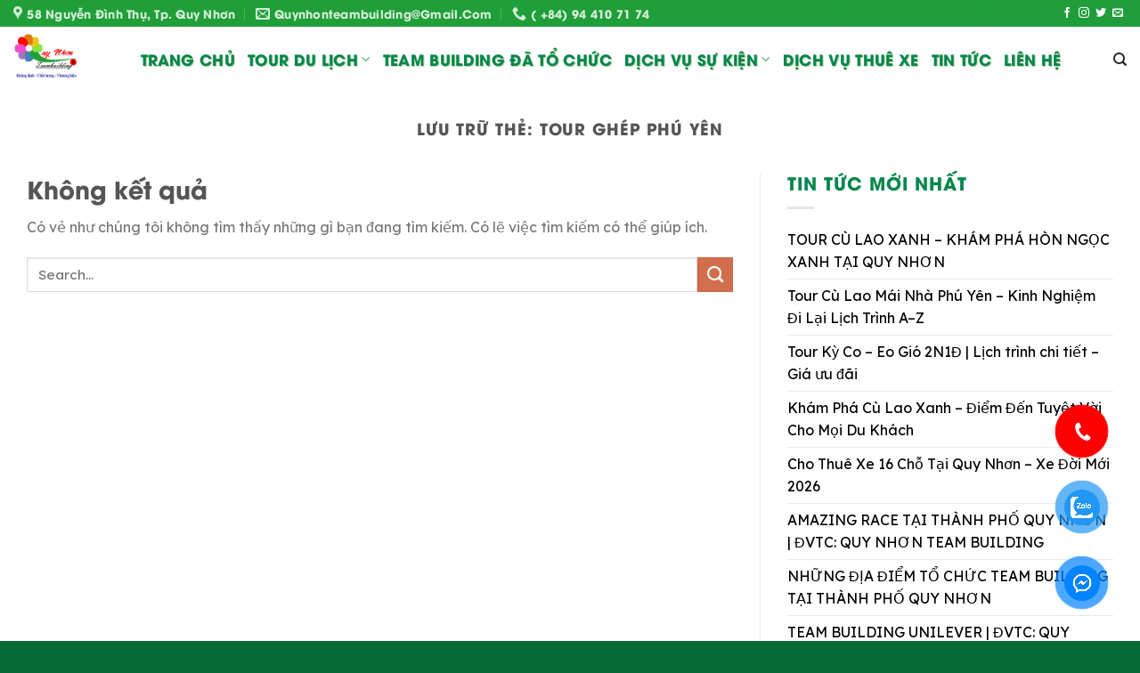

--- FILE ---
content_type: text/html; charset=UTF-8
request_url: https://quynhonteambuilding.com.vn/tag/tour-ghep-phu-yen/
body_size: 19710
content:
<!DOCTYPE html>
<html lang="vi" class="loading-site no-js">
<head>
	<meta charset="UTF-8" />
	<link rel="profile" href="https://gmpg.org/xfn/11" />
	<link rel="pingback" href="https://quynhonteambuilding.com.vn/xmlrpc.php" />
<link rel="stylesheet" href="https://cdnjs.cloudflare.com/ajax/libs/font-awesome/5.15.1/css/all.min.css" />

	<script>(function(html){html.className = html.className.replace(/\bno-js\b/,'js')})(document.documentElement);</script>
<meta name='robots' content='noindex, follow' />
	<style>img:is([sizes="auto" i], [sizes^="auto," i]) { contain-intrinsic-size: 3000px 1500px }</style>
	<meta name="viewport" content="width=device-width, initial-scale=1" />
	<!-- This site is optimized with the Yoast SEO plugin v25.1 - https://yoast.com/wordpress/plugins/seo/ -->
	<title>Lưu trữ tour ghép phú yên - Quy nhon Teambuilding</title>
	<meta property="og:locale" content="vi_VN" />
	<meta property="og:type" content="article" />
	<meta property="og:title" content="Lưu trữ tour ghép phú yên - Quy nhon Teambuilding" />
	<meta property="og:url" content="https://quynhonteambuilding.com.vn/tag/tour-ghep-phu-yen/" />
	<meta property="og:site_name" content="Quy nhon Teambuilding" />
	<meta name="twitter:card" content="summary_large_image" />
	<script type="application/ld+json" class="yoast-schema-graph">{"@context":"https://schema.org","@graph":[{"@type":"CollectionPage","@id":"https://quynhonteambuilding.com.vn/tag/tour-ghep-phu-yen/","url":"https://quynhonteambuilding.com.vn/tag/tour-ghep-phu-yen/","name":"Lưu trữ tour ghép phú yên - Quy nhon Teambuilding","isPartOf":{"@id":"https://quynhonteambuilding.com.vn/#website"},"breadcrumb":{"@id":"https://quynhonteambuilding.com.vn/tag/tour-ghep-phu-yen/#breadcrumb"},"inLanguage":"vi"},{"@type":"BreadcrumbList","@id":"https://quynhonteambuilding.com.vn/tag/tour-ghep-phu-yen/#breadcrumb","itemListElement":[{"@type":"ListItem","position":1,"name":"Trang chủ","item":"https://quynhonteambuilding.com.vn/"},{"@type":"ListItem","position":2,"name":"tour ghép phú yên"}]},{"@type":"WebSite","@id":"https://quynhonteambuilding.com.vn/#website","url":"https://quynhonteambuilding.com.vn/","name":"Quy nhon Teambuilding","description":"teambuilding Quy Nhơn","publisher":{"@id":"https://quynhonteambuilding.com.vn/#organization"},"potentialAction":[{"@type":"SearchAction","target":{"@type":"EntryPoint","urlTemplate":"https://quynhonteambuilding.com.vn/?s={search_term_string}"},"query-input":{"@type":"PropertyValueSpecification","valueRequired":true,"valueName":"search_term_string"}}],"inLanguage":"vi"},{"@type":"Organization","@id":"https://quynhonteambuilding.com.vn/#organization","name":"Quy Nhơn teambuilding","url":"https://quynhonteambuilding.com.vn/","logo":{"@type":"ImageObject","inLanguage":"vi","@id":"https://quynhonteambuilding.com.vn/#/schema/logo/image/","url":"https://quynhonteambuilding.com.vn/wp-content/uploads/2018/10/44870783_309891032949627_6282890417872568320_n.png","contentUrl":"https://quynhonteambuilding.com.vn/wp-content/uploads/2018/10/44870783_309891032949627_6282890417872568320_n.png","width":1234,"height":1300,"caption":"Quy Nhơn teambuilding"},"image":{"@id":"https://quynhonteambuilding.com.vn/#/schema/logo/image/"},"sameAs":["https://www.facebook.com/profile.php?id=100010743197565"]}]}</script>
	<!-- / Yoast SEO plugin. -->


<link rel='prefetch' href='https://quynhonteambuilding.com.vn/wp-content/themes/flatsome/assets/js/flatsome.js?ver=be4456ec53c49e21f6f3' />
<link rel='prefetch' href='https://quynhonteambuilding.com.vn/wp-content/themes/flatsome/assets/js/chunk.slider.js?ver=3.18.4' />
<link rel='prefetch' href='https://quynhonteambuilding.com.vn/wp-content/themes/flatsome/assets/js/chunk.popups.js?ver=3.18.4' />
<link rel='prefetch' href='https://quynhonteambuilding.com.vn/wp-content/themes/flatsome/assets/js/chunk.tooltips.js?ver=3.18.4' />
<link rel="alternate" type="application/rss+xml" title="Dòng thông tin Quy nhon Teambuilding &raquo;" href="https://quynhonteambuilding.com.vn/feed/" />
<link rel="alternate" type="application/rss+xml" title="Dòng thông tin cho Thẻ Quy nhon Teambuilding &raquo; tour ghép phú yên" href="https://quynhonteambuilding.com.vn/tag/tour-ghep-phu-yen/feed/" />
<script type="text/javascript">
/* <![CDATA[ */
window._wpemojiSettings = {"baseUrl":"https:\/\/s.w.org\/images\/core\/emoji\/15.1.0\/72x72\/","ext":".png","svgUrl":"https:\/\/s.w.org\/images\/core\/emoji\/15.1.0\/svg\/","svgExt":".svg","source":{"concatemoji":"https:\/\/quynhonteambuilding.com.vn\/wp-includes\/js\/wp-emoji-release.min.js?ver=6.8.1"}};
/*! This file is auto-generated */
!function(i,n){var o,s,e;function c(e){try{var t={supportTests:e,timestamp:(new Date).valueOf()};sessionStorage.setItem(o,JSON.stringify(t))}catch(e){}}function p(e,t,n){e.clearRect(0,0,e.canvas.width,e.canvas.height),e.fillText(t,0,0);var t=new Uint32Array(e.getImageData(0,0,e.canvas.width,e.canvas.height).data),r=(e.clearRect(0,0,e.canvas.width,e.canvas.height),e.fillText(n,0,0),new Uint32Array(e.getImageData(0,0,e.canvas.width,e.canvas.height).data));return t.every(function(e,t){return e===r[t]})}function u(e,t,n){switch(t){case"flag":return n(e,"\ud83c\udff3\ufe0f\u200d\u26a7\ufe0f","\ud83c\udff3\ufe0f\u200b\u26a7\ufe0f")?!1:!n(e,"\ud83c\uddfa\ud83c\uddf3","\ud83c\uddfa\u200b\ud83c\uddf3")&&!n(e,"\ud83c\udff4\udb40\udc67\udb40\udc62\udb40\udc65\udb40\udc6e\udb40\udc67\udb40\udc7f","\ud83c\udff4\u200b\udb40\udc67\u200b\udb40\udc62\u200b\udb40\udc65\u200b\udb40\udc6e\u200b\udb40\udc67\u200b\udb40\udc7f");case"emoji":return!n(e,"\ud83d\udc26\u200d\ud83d\udd25","\ud83d\udc26\u200b\ud83d\udd25")}return!1}function f(e,t,n){var r="undefined"!=typeof WorkerGlobalScope&&self instanceof WorkerGlobalScope?new OffscreenCanvas(300,150):i.createElement("canvas"),a=r.getContext("2d",{willReadFrequently:!0}),o=(a.textBaseline="top",a.font="600 32px Arial",{});return e.forEach(function(e){o[e]=t(a,e,n)}),o}function t(e){var t=i.createElement("script");t.src=e,t.defer=!0,i.head.appendChild(t)}"undefined"!=typeof Promise&&(o="wpEmojiSettingsSupports",s=["flag","emoji"],n.supports={everything:!0,everythingExceptFlag:!0},e=new Promise(function(e){i.addEventListener("DOMContentLoaded",e,{once:!0})}),new Promise(function(t){var n=function(){try{var e=JSON.parse(sessionStorage.getItem(o));if("object"==typeof e&&"number"==typeof e.timestamp&&(new Date).valueOf()<e.timestamp+604800&&"object"==typeof e.supportTests)return e.supportTests}catch(e){}return null}();if(!n){if("undefined"!=typeof Worker&&"undefined"!=typeof OffscreenCanvas&&"undefined"!=typeof URL&&URL.createObjectURL&&"undefined"!=typeof Blob)try{var e="postMessage("+f.toString()+"("+[JSON.stringify(s),u.toString(),p.toString()].join(",")+"));",r=new Blob([e],{type:"text/javascript"}),a=new Worker(URL.createObjectURL(r),{name:"wpTestEmojiSupports"});return void(a.onmessage=function(e){c(n=e.data),a.terminate(),t(n)})}catch(e){}c(n=f(s,u,p))}t(n)}).then(function(e){for(var t in e)n.supports[t]=e[t],n.supports.everything=n.supports.everything&&n.supports[t],"flag"!==t&&(n.supports.everythingExceptFlag=n.supports.everythingExceptFlag&&n.supports[t]);n.supports.everythingExceptFlag=n.supports.everythingExceptFlag&&!n.supports.flag,n.DOMReady=!1,n.readyCallback=function(){n.DOMReady=!0}}).then(function(){return e}).then(function(){var e;n.supports.everything||(n.readyCallback(),(e=n.source||{}).concatemoji?t(e.concatemoji):e.wpemoji&&e.twemoji&&(t(e.twemoji),t(e.wpemoji)))}))}((window,document),window._wpemojiSettings);
/* ]]> */
</script>
<style id='wp-emoji-styles-inline-css' type='text/css'>

	img.wp-smiley, img.emoji {
		display: inline !important;
		border: none !important;
		box-shadow: none !important;
		height: 1em !important;
		width: 1em !important;
		margin: 0 0.07em !important;
		vertical-align: -0.1em !important;
		background: none !important;
		padding: 0 !important;
	}
</style>
<style id='wp-block-library-inline-css' type='text/css'>
:root{--wp-admin-theme-color:#007cba;--wp-admin-theme-color--rgb:0,124,186;--wp-admin-theme-color-darker-10:#006ba1;--wp-admin-theme-color-darker-10--rgb:0,107,161;--wp-admin-theme-color-darker-20:#005a87;--wp-admin-theme-color-darker-20--rgb:0,90,135;--wp-admin-border-width-focus:2px;--wp-block-synced-color:#7a00df;--wp-block-synced-color--rgb:122,0,223;--wp-bound-block-color:var(--wp-block-synced-color)}@media (min-resolution:192dpi){:root{--wp-admin-border-width-focus:1.5px}}.wp-element-button{cursor:pointer}:root{--wp--preset--font-size--normal:16px;--wp--preset--font-size--huge:42px}:root .has-very-light-gray-background-color{background-color:#eee}:root .has-very-dark-gray-background-color{background-color:#313131}:root .has-very-light-gray-color{color:#eee}:root .has-very-dark-gray-color{color:#313131}:root .has-vivid-green-cyan-to-vivid-cyan-blue-gradient-background{background:linear-gradient(135deg,#00d084,#0693e3)}:root .has-purple-crush-gradient-background{background:linear-gradient(135deg,#34e2e4,#4721fb 50%,#ab1dfe)}:root .has-hazy-dawn-gradient-background{background:linear-gradient(135deg,#faaca8,#dad0ec)}:root .has-subdued-olive-gradient-background{background:linear-gradient(135deg,#fafae1,#67a671)}:root .has-atomic-cream-gradient-background{background:linear-gradient(135deg,#fdd79a,#004a59)}:root .has-nightshade-gradient-background{background:linear-gradient(135deg,#330968,#31cdcf)}:root .has-midnight-gradient-background{background:linear-gradient(135deg,#020381,#2874fc)}.has-regular-font-size{font-size:1em}.has-larger-font-size{font-size:2.625em}.has-normal-font-size{font-size:var(--wp--preset--font-size--normal)}.has-huge-font-size{font-size:var(--wp--preset--font-size--huge)}.has-text-align-center{text-align:center}.has-text-align-left{text-align:left}.has-text-align-right{text-align:right}#end-resizable-editor-section{display:none}.aligncenter{clear:both}.items-justified-left{justify-content:flex-start}.items-justified-center{justify-content:center}.items-justified-right{justify-content:flex-end}.items-justified-space-between{justify-content:space-between}.screen-reader-text{border:0;clip-path:inset(50%);height:1px;margin:-1px;overflow:hidden;padding:0;position:absolute;width:1px;word-wrap:normal!important}.screen-reader-text:focus{background-color:#ddd;clip-path:none;color:#444;display:block;font-size:1em;height:auto;left:5px;line-height:normal;padding:15px 23px 14px;text-decoration:none;top:5px;width:auto;z-index:100000}html :where(.has-border-color){border-style:solid}html :where([style*=border-top-color]){border-top-style:solid}html :where([style*=border-right-color]){border-right-style:solid}html :where([style*=border-bottom-color]){border-bottom-style:solid}html :where([style*=border-left-color]){border-left-style:solid}html :where([style*=border-width]){border-style:solid}html :where([style*=border-top-width]){border-top-style:solid}html :where([style*=border-right-width]){border-right-style:solid}html :where([style*=border-bottom-width]){border-bottom-style:solid}html :where([style*=border-left-width]){border-left-style:solid}html :where(img[class*=wp-image-]){height:auto;max-width:100%}:where(figure){margin:0 0 1em}html :where(.is-position-sticky){--wp-admin--admin-bar--position-offset:var(--wp-admin--admin-bar--height,0px)}@media screen and (max-width:600px){html :where(.is-position-sticky){--wp-admin--admin-bar--position-offset:0px}}
</style>
<link rel='stylesheet' id='contact-form-7-css' href='https://quynhonteambuilding.com.vn/wp-content/plugins/contact-form-7/includes/css/styles.css?ver=6.0.6' type='text/css' media='all' />
<link rel='stylesheet' id='uaf_client_css-css' href='https://quynhonteambuilding.com.vn/wp-content/uploads/useanyfont/uaf.css?ver=1747185938' type='text/css' media='all' />
<link rel='stylesheet' id='flatsome-main-css' href='https://quynhonteambuilding.com.vn/wp-content/themes/flatsome/assets/css/flatsome.css?ver=3.18.4' type='text/css' media='all' />
<style id='flatsome-main-inline-css' type='text/css'>
@font-face {
				font-family: "fl-icons";
				font-display: block;
				src: url(https://quynhonteambuilding.com.vn/wp-content/themes/flatsome/assets/css/icons/fl-icons.eot?v=3.18.4);
				src:
					url(https://quynhonteambuilding.com.vn/wp-content/themes/flatsome/assets/css/icons/fl-icons.eot#iefix?v=3.18.4) format("embedded-opentype"),
					url(https://quynhonteambuilding.com.vn/wp-content/themes/flatsome/assets/css/icons/fl-icons.woff2?v=3.18.4) format("woff2"),
					url(https://quynhonteambuilding.com.vn/wp-content/themes/flatsome/assets/css/icons/fl-icons.ttf?v=3.18.4) format("truetype"),
					url(https://quynhonteambuilding.com.vn/wp-content/themes/flatsome/assets/css/icons/fl-icons.woff?v=3.18.4) format("woff"),
					url(https://quynhonteambuilding.com.vn/wp-content/themes/flatsome/assets/css/icons/fl-icons.svg?v=3.18.4#fl-icons) format("svg");
			}
</style>
<link rel='stylesheet' id='flatsome-style-css' href='https://quynhonteambuilding.com.vn/wp-content/themes/flatsome-child/style.css?ver=3.0' type='text/css' media='all' />
<script type="text/javascript" src="https://quynhonteambuilding.com.vn/wp-includes/js/jquery/jquery.min.js?ver=3.7.1" id="jquery-core-js"></script>
<script type="text/javascript" src="https://quynhonteambuilding.com.vn/wp-includes/js/jquery/jquery-migrate.min.js?ver=3.4.1" id="jquery-migrate-js"></script>
<link rel="https://api.w.org/" href="https://quynhonteambuilding.com.vn/wp-json/" /><link rel="alternate" title="JSON" type="application/json" href="https://quynhonteambuilding.com.vn/wp-json/wp/v2/tags/226" /><link rel="EditURI" type="application/rsd+xml" title="RSD" href="https://quynhonteambuilding.com.vn/xmlrpc.php?rsd" />
<meta name="generator" content="WordPress 6.8.1" />
<style>.bg{opacity: 0; transition: opacity 1s; -webkit-transition: opacity 1s;} .bg-loaded{opacity: 1;}</style><link rel="icon" href="https://quynhonteambuilding.com.vn/wp-content/uploads/2025/05/LOGO-CTY-1-1.jpg" sizes="32x32" />
<link rel="icon" href="https://quynhonteambuilding.com.vn/wp-content/uploads/2025/05/LOGO-CTY-1-1.jpg" sizes="192x192" />
<link rel="apple-touch-icon" href="https://quynhonteambuilding.com.vn/wp-content/uploads/2025/05/LOGO-CTY-1-1.jpg" />
<meta name="msapplication-TileImage" content="https://quynhonteambuilding.com.vn/wp-content/uploads/2025/05/LOGO-CTY-1-1.jpg" />
<style id="custom-css" type="text/css">:root {--primary-color: #446084;--fs-color-primary: #446084;--fs-color-secondary: #d26e4b;--fs-color-success: #7a9c59;--fs-color-alert: #b20000;--fs-experimental-link-color: #000000;--fs-experimental-link-color-hover: #111;}.tooltipster-base {--tooltip-color: #fff;--tooltip-bg-color: #000;}.off-canvas-right .mfp-content, .off-canvas-left .mfp-content {--drawer-width: 300px;}.container-width, .full-width .ubermenu-nav, .container, .row{max-width: 1370px}.row.row-collapse{max-width: 1340px}.row.row-small{max-width: 1362.5px}.row.row-large{max-width: 1400px}.header-main{height: 73px}#logo img{max-height: 73px}#logo{width:113px;}.header-top{min-height: 30px}.transparent .header-main{height: 90px}.transparent #logo img{max-height: 90px}.has-transparent + .page-title:first-of-type,.has-transparent + #main > .page-title,.has-transparent + #main > div > .page-title,.has-transparent + #main .page-header-wrapper:first-of-type .page-title{padding-top: 120px;}.header.show-on-scroll,.stuck .header-main{height:70px!important}.stuck #logo img{max-height: 70px!important}.header-bottom {background-color: #f1f1f1}.stuck .header-main .nav > li > a{line-height: 50px }@media (max-width: 549px) {.header-main{height: 70px}#logo img{max-height: 70px}}body{font-size: 100%;}@media screen and (max-width: 549px){body{font-size: 100%;}}body{font-family: Lexend, sans-serif;}body {font-weight: 400;font-style: normal;}.nav > li > a {font-family: avo, sans-serif;}.mobile-sidebar-levels-2 .nav > li > ul > li > a {font-family: avo, sans-serif;}.nav > li > a,.mobile-sidebar-levels-2 .nav > li > ul > li > a {font-weight: 700;font-style: normal;}h1,h2,h3,h4,h5,h6,.heading-font, .off-canvas-center .nav-sidebar.nav-vertical > li > a{font-family: avo, sans-serif;}h1,h2,h3,h4,h5,h6,.heading-font,.banner h1,.banner h2 {font-weight: 700;font-style: normal;}.alt-font{font-family: Lexend, sans-serif;}.alt-font {font-weight: 400!important;font-style: normal!important;}.nav-vertical-fly-out > li + li {border-top-width: 1px; border-top-style: solid;}.label-new.menu-item > a:after{content:"Mới";}.label-hot.menu-item > a:after{content:"Thịnh hành";}.label-sale.menu-item > a:after{content:"Giảm giá";}.label-popular.menu-item > a:after{content:"Phổ biến";}</style>		<style type="text/css" id="wp-custom-css">
			/*TEAM*/
@media only screen and (max-width: 48em) { 
	.copyright-footer {
    font-size: 10px;
    line-height: 14px;
}
	.ftrow2 .col
 {
    flex-basis: 66% !important;
    max-width: 100% !important;
}
	h2.tieude {
    font-size: 26px !important;
    color: #d80000;
    text-transform: uppercase;
}
	h3.dv {
    color: white;
    font-size: 13px !important;
}
	.texthome h2.tieude {
		margin-top:-40px !important;
	}
	.icon-angle-down:before {
    content: "";
    color: white !important;
}
	p.emailll {
    font-size: 15px;
}
	.formlienhe h2 {
    text-align: center;
    color: black;
    font-size: 22px !important;
    margin-bottom: 20px;
}
	.formlienhe {
		    MARGIN-TOP: -78px !important; 

    box-shadow: 0px 15px 60px -10px rgb(109 117 143 / 33%);
    padding: 20px 20px !important;
    border-radius: 10px;
    position: relative;
    background: var(--white);
}
	.chuongtrinh{
		margin-top:60px;
	}
	.datochucblog  h5.post-title.is-large {
        height: 39px !important;
        overflow: hidden;
    }
	.quytrinh{
		margin-top:60px;
	}
	.blog h5.post-title.is-large {
        height: 39px !important;
        overflow: hidden;
    }
 
	.phim .col {
        padding-bottom: 7px;
    }
	.datochuc     h5.post-title.is-large {
        height: 32px !important;
        overflow: hidden;
    }
	.giatri h3 {
    font-size: 13px;
}
	.taisao h3 {
    font-size: 12px;
}
	.gallery-col.col {
    padding: 2px;
}
	.nav-vertical>li>ul li a {
    color: #ffffff !important;
    transition: color .2s;
}
	h2.tieude2{
    font-size: 30px !important;
    color:#da0033;
    text-shadow: 1px 1px #828282;
    text-transform: uppercase;
		margin-top:0px !important;
		text-align:center;
}
	h2.tieude1 {
    font-size: 30px !important;
    color: #06864d;
    text-shadow: 1px 1px #828282;
    text-transform: uppercase;
		text-align:center;
}
	.boxdv {
    padding: 5px;
}
	h2.tieude:after {
display:none !important;
}
	a.button.primary.xemthem {
    padding: 8px 37px;
    font-size: 13px;
    background: #ff8600;
    border-radius: 6px;
    margin-top: 30px;
    margin-bottom: -30px;
}
	h5.post-title.is-large {
    height: 32px !important;
    overflow: hidden;
}
	.datochuc h5.post-title.is-large {
    color: white;
    font-size: 12px !important;
}
	.col.post-item {
    flex-basis: 50% !important;
    max-width: 100%;
    padding: 5px;
}
	h2.mask-text {
  
    font-size: 28px  !important;
    line-height: 35px !important;
    margin-top: 30px !important;
}
	.veqn{
		padding-bottom:0px !important;
	}
	.gap1{
		display:none !important;
	}
	.giatri{
		    padding: 3px !important;
	}
	.coltaisao{
		    padding: 2px;
	}
		.icon-box.featured-box.giatri.icon-box-top.text-left {
    border-radius: 10px;
    margin-top: 0px !important;
    background: white;
    padding: 16px !important;
    box-shadow: 0px 10px 15px 0px rgb(222 205 205 / 18%);
    text-align: justify;
    color: black;
    font-size: 14px !important;
}
	.icon-box.featured-box.taisao.icon-box-top.text-left {
    border-radius: 10px;
    margin-top: 0px !important;
    background: white;
    padding: 7px !important;
    box-shadow: 0px 10px 15px 0px rgb(222 205 205 / 18%);
    text-align: justify;
    color: black;
    font-size: 14px !important;
}
 
h2.tieude {
    font-size: 35px;
    color: #e00337;
    text-transform: uppercase;
}
	.header-main:after {
   display:none;
}
	.icon-search:before {
    content: "";
    color: #06864d;
}
	.icon-menu:before {
    content: "";
    color: #06864d;
}
	.nav-sidebar.nav-vertical>li+li {
    border-top: 1px solid #ececec00;
}
	.nav-column>li>a, .nav-dropdown>li>a, .nav-vertical-fly-out>li>a, .nav>li>a {
    color: hsl(0deg 0% 100% / 85%) !important;
    transition: all .2s;
}
.mfp-content {
    WIDTH: 100% ! IMPORTANT;
    BACKGROUND: #06864d !important;
}


}
h3.dv a {
    color: white;
}
li {
    margin-left: 20px;
}
::marker {
    color: #179640;
}
.nav-column>li>a, .nav-dropdown>li>a, .nav-vertical-fly-out>li>a, .nav>li>a {
    color: hsl(0deg 0% 0% / 85%);
    transition: all .2s;
}
td {
    color: #666;
    border: 1px solid #d3d3d352;
    text-align: center;
}
.page-template .header-main{
	box-shadow: 0px 10px 15px 0px rgb(222 205 205 / 18%);
}
 .icon-box.featured-box.giatri.icon-box-top.text-left {
    border-radius: 10px;
    background: white;
    padding: 30px;
    box-shadow: 0px 10px 15px 0px rgb(222 205 205 / 18%);
    text-align: justify;
    color: black;
}
h2.tieude2 {
    font-size: 60px;
    color: #d52b53;

	text-transform: uppercase;
    margin-top: -27px;
}
h2.tieude1 {
    font-size: 60px;
    color: #06864d;
    text-transform: uppercase;
}
.badge-inner {
    background-color: #2bab61 !important;
    border: 1px solid #2bab61 !important;
}
.sstaisao{
	margin-top:-80px;
}
.dulich{
	margin-top:-60px;
}
.doitac{
	margin-top:-50px;
	margin-bottom:-60px;
}
.camnhan{
	margin-top:-50px;
}
h2.mask-text {
    -webkit-background-clip: text;
    -webkit-text-fill-color: transparent;
    background-size: cover;
    background-position: center;
    font-size: 71px;
    font-weight: 900;
    margin: 0;
    line-height: 1;
    font-family: 'avo';
    text-transform: uppercase;
    line-height: 92px;
}
.thuocphim{
	margin-top:-50px;
}
 
.icon-box.featured-box.taisao.icon-box-top.text-left {
	    border-radius: 10px;
	    margin-top: -380px;
    background: white;
    padding: 30px;
    box-shadow: 0px 10px 15px 0px rgb(222 205 205 / 18%);
    text-align: justify;
    color: black;
}
a.button.primary.xemthem {
    padding: 8px 37px;
    font-size: 17px;
    background: #ff8600;
    border-radius: 6px;
}
a.button.open-video.icon.circle.is-outline.is-xlarge {
    background: #06864d;
}

.datochuc .is-divider {
    display: none;
}
.datochuc .box-text.text-center {
    box-shadow: none;
    padding-bottom: 0;
}
.datochuc h5.post-title.is-large {
    color: white;
    font-size: 15px;
}
h3.dv {
    color: white;
}
.dv .box-text.text-center {
    background: rgba(6, 134, 77, .9);
    border-radius: 10px 40px;
    margin-top: -33px;
}
span.widget-title {
    font-size: 20px;
    font-family: 'avo';
    color: #06864d;
}
.single  .header-main:after {
 
    box-shadow: 0px 10px 15px 0px rgb(222 205 205 / 18%);
}
.single h1.entry-title {
    font-size: 25px;
    color: #06864d;
}
.entry-content.single-page img {
    width: 100%;
}
.wp-caption .wp-caption-text {
    background: rgb(0 0 0 / 0%);
    font-size: .9em;
    font-style: italic;
    padding: .4em;
}
.entry-content.single-page {
    color: black !important;
    text-align: justify;
}
.entry-header-text {
    padding: 0px;
    margin-bottom: -30px;
}
.badge-frame .badge-inner, .badge-outline .badge-inner {
    background-color: #159540;
    border: 2px solid #159540;
    color: #ffffff;
}
.nav-pagination>li>.current, .nav-pagination>li>a:hover, .nav-pagination>li>span:hover {
    background-color: #1a993e;
    border-color: #07874c;
    color: #fff;
}
p.from_the_blog_excerpt {
    height: 47px;
    overflow: hidden;
}
h5.post-title.is-large {
    height: 48px;
    overflow: hidden;
}
.box-text.text-center {
    box-shadow: 0px 10px 15px 0px rgb(222 205 205 / 18%);
}
.badge-inner {
	background-color: #2bab61;
}
.formlienhe h2 {
    text-align: center;
    color: black;
    font-size: 30px;
    margin-bottom: 20px;
}
.formlienhe {
    box-shadow: 0px 15px 60px -10px rgb(109 117 143 / 33%);
    padding: 60px 80px;
    border-radius: 10px;
    position: relative;
    background: var(--white);
}
.formlienhe input.wpcf7-form-control.wpcf7-submit.has-spinner {
    height: 61px;
    width: 100%;
    background: #49a760;
    text-transform: math-auto;
    font-size: 17px;
}
.formlienhe .row2 {
    padding-left: 5px;
    padding-right: 5px;
}
textarea.wpcf7-form-control.wpcf7-textarea.wpcf7-validates-as-required {
    border: none;
    background: #f8f8f8;
    box-shadow: none;
}
.formlienhe input.wpcf7-form-control.wpcf7-text.wpcf7-validates-as-required {
    height: 58px;
    border: none;
    background: #f8f8f8;
    box-shadow: none;
}
.formlienhe .col1 {
    width: 50%;
    padding-left: 5px;
    padding-right: 5px;
}
.formlienhe .row1 {
    display: flex;
}
.top-divider {
    border-top: 1px solid white;
    margin-bottom: -1px;
    opacity: .1;
}
.header-main:after {
    position: absolute;
    left: 0;
    bottom: -10px;
    content: "";
    height: 100px;
    width: 100%;
    background: url(https://quynhonteambuilding.com.vn/wp-content/uploads/2025/05/brush-down.png);
    z-index: -1;
    background-size: contain;
    background-repeat: no-repeat;
    background-position: bottom;
}
h1.tieude:after {
    content: "";
    position: absolute;
    left: 0;
    right: 0;
    top: 46px;
    height: 20px;
    background: url(https://quynhonteambuilding.com.vn/wp-content/uploads/2025/05/underline.png) 50% top no-repeat;
    opacity: 0.7;
    margin-top: 4px;
}
h2.tieude:after {
    content: "";
    position: absolute;
    left: 0;
    right: 0;
    top: 46px;
    height: 20px;
    background: url(https://quynhonteambuilding.com.vn/wp-content/uploads/2025/05/underline.png) 50% top no-repeat;
    opacity: 0.7;
    margin-top: 4px;
}
h1.tieude {
    font-size: 35px;
    color: #d80000;
    text-transform: uppercase;
}
h2.tieude {
    font-size: 35px;
    color:#d80000;
    text-transform: uppercase;
}
.absolute-footer, html {
    background-color: #056a34;
    height: 30px;
}
ul li.bullet-arrow:before, ul li.bullet-checkmark:before, ul li.bullet-star:before {
    color: #ffffff;
    font-family: fl-icons;
    font-size: 16px;
    left: 0;
    position: absolute;
}
.dark ul li.bullet-arrow, .dark ul li.bullet-checkmark, .dark ul li.bullet-cross, .dark ul li.bullet-star {
    border-color: hsl(0deg 0% 100% / 0%);
}
.nav>li>a>i+span {
    margin-left: 5px;
    text-transform: capitalize;
}
a.nav-top-link {
    font-size: 17px ! IMPORTANT;
    color: #06864d !important;
    text-shadow: 1px 1px #b9d99f;
}
.nav-dropdown {
    background-color: #fff;
    color: #777;
    display: table;
    left: -99999px;
    margin: 0;
    max-height: 0;
	min-width: 420px !important;
}
@keyframes rainbow {
  0%{background-position:0% 50%}
  50%{background-position:100% 50%}
  100%{background-position:0% 50%}
}
.header-top {
    min-height: 30px;
    background: linear-gradient(270deg, #06864d, #209f38);
    background-size: 1400% 1400%;
    animation: rainbow 2s ease infinite;
}
		</style>
		<style id="kirki-inline-styles">/* vietnamese */
@font-face {
  font-family: 'Lexend';
  font-style: normal;
  font-weight: 400;
  font-display: swap;
  src: url(https://quynhonteambuilding.com.vn/wp-content/fonts/lexend/font) format('woff');
  unicode-range: U+0102-0103, U+0110-0111, U+0128-0129, U+0168-0169, U+01A0-01A1, U+01AF-01B0, U+0300-0301, U+0303-0304, U+0308-0309, U+0323, U+0329, U+1EA0-1EF9, U+20AB;
}
/* latin-ext */
@font-face {
  font-family: 'Lexend';
  font-style: normal;
  font-weight: 400;
  font-display: swap;
  src: url(https://quynhonteambuilding.com.vn/wp-content/fonts/lexend/font) format('woff');
  unicode-range: U+0100-02BA, U+02BD-02C5, U+02C7-02CC, U+02CE-02D7, U+02DD-02FF, U+0304, U+0308, U+0329, U+1D00-1DBF, U+1E00-1E9F, U+1EF2-1EFF, U+2020, U+20A0-20AB, U+20AD-20C0, U+2113, U+2C60-2C7F, U+A720-A7FF;
}
/* latin */
@font-face {
  font-family: 'Lexend';
  font-style: normal;
  font-weight: 400;
  font-display: swap;
  src: url(https://quynhonteambuilding.com.vn/wp-content/fonts/lexend/font) format('woff');
  unicode-range: U+0000-00FF, U+0131, U+0152-0153, U+02BB-02BC, U+02C6, U+02DA, U+02DC, U+0304, U+0308, U+0329, U+2000-206F, U+20AC, U+2122, U+2191, U+2193, U+2212, U+2215, U+FEFF, U+FFFD;
}</style>	<style>
		 .blog-wrapper table {
                width: 100%;
            }

            .blog-wrapper table tr, .blog-wrapper table td {
                border: 0.5px solid #4680c2;
                padding: 10px;
            }

            .blog-wrapper tr:first-child {
                text-align: center !important;
            }

            .blog-wrapper tr:first-child td {
                text-align: center !important;
                background: red;
                color: white !important;
            }

            .blog-wrapper tr:first-child td * {
                color: white !important;
            }

            figcaption {
                text-align: center;
                font-size: 13px;
                line-height: 30px;
                font-style: italic;
            }

            .blog-wrapper a {
                word-break: break-word;
                white-space: normal;
            }
	    @media only screen and (max-width: 48em) {
/*************** ADD MOBILE ONLY CSS HERE  ***************/
.icon-box.featured-box.taisao.box1.icon-box-top.text-left {
    border-radius: 0px 30px 0px 30px;
}
.icon-box.featured-box.taisao.box2.icon-box-top.text-left {
    border-radius: 30px 0px 30px 0px;
}
.icon-box.featured-box.taisao.box3.icon-box-top.text-left {
        border-radius: 30px 0px 30px 0px;
}
.icon-box.featured-box.taisao.box4.icon-box-top.text-left {
    border-radius: 0px 30px 0px 30px;
}
h1.tieude {
    font-size: 25px; 
}
h1.tieude:after { 
    top: 70px; 
}

}
	</style>
</head>

<body data-rsssl=1 class="archive tag tag-tour-ghep-phu-yen tag-226 wp-theme-flatsome wp-child-theme-flatsome-child lightbox nav-dropdown-has-arrow nav-dropdown-has-shadow nav-dropdown-has-border">


<a class="skip-link screen-reader-text" href="#main">Chuyển đến nội dung</a>

<div id="wrapper">

	
	<header id="header" class="header ">
		<div class="header-wrapper">
			<div id="top-bar" class="header-top hide-for-sticky nav-dark">
    <div class="flex-row container">
      <div class="flex-col hide-for-medium flex-left">
          <ul class="nav nav-left medium-nav-center nav-small  nav-divided">
              <li class="header-contact-wrapper">
		<ul id="header-contact" class="nav nav-divided nav-uppercase header-contact">
					<li class="">
			  <a target="_blank" rel="noopener" href="https://maps.google.com/?q=58 Nguyễn Đình Thụ, Tp. Quy Nhơn" title="58 Nguyễn Đình Thụ, Tp. Quy Nhơn" class="tooltip">
			  	 <i class="icon-map-pin-fill" style="font-size:16px;" ></i>			     <span>
			     	58 Nguyễn Đình Thụ, Tp. Quy Nhơn			     </span>
			  </a>
			</li>
			
						<li class="">
			  <a href="mailto:quynhonteambuilding@gmail.com" class="tooltip" title="quynhonteambuilding@gmail.com">
				  <i class="icon-envelop" style="font-size:16px;" ></i>			       <span>
			       	quynhonteambuilding@gmail.com			       </span>
			  </a>
			</li>
			
			
						<li class="">
			  <a href="tel:( +84) 94 410 71 74" class="tooltip" title="( +84) 94 410 71 74">
			     <i class="icon-phone" style="font-size:16px;" ></i>			      <span>( +84) 94 410 71 74</span>
			  </a>
			</li>
			
				</ul>
</li>
          </ul>
      </div>

      <div class="flex-col hide-for-medium flex-center">
          <ul class="nav nav-center nav-small  nav-divided">
                        </ul>
      </div>

      <div class="flex-col hide-for-medium flex-right">
         <ul class="nav top-bar-nav nav-right nav-small  nav-divided">
              <li class="html header-social-icons ml-0">
	<div class="social-icons follow-icons" ><a href="http://url" target="_blank" data-label="Facebook" class="icon plain facebook tooltip" title="Theo dõi trên Facebook" aria-label="Theo dõi trên Facebook" rel="noopener nofollow" ><i class="icon-facebook" ></i></a><a href="http://url" target="_blank" data-label="Instagram" class="icon plain instagram tooltip" title="Theo dõi trên Instagram" aria-label="Theo dõi trên Instagram" rel="noopener nofollow" ><i class="icon-instagram" ></i></a><a href="http://url" data-label="Twitter" target="_blank" class="icon plain twitter tooltip" title="Theo dõi trên Twitter" aria-label="Theo dõi trên Twitter" rel="noopener nofollow" ><i class="icon-twitter" ></i></a><a href="mailto:your@email" data-label="E-mail" target="_blank" class="icon plain email tooltip" title="Gửi email cho chúng tôi" aria-label="Gửi email cho chúng tôi" rel="nofollow noopener" ><i class="icon-envelop" ></i></a></div></li>
          </ul>
      </div>

            <div class="flex-col show-for-medium flex-grow">
          <ul class="nav nav-center nav-small mobile-nav  nav-divided">
              <li class="html custom html_topbar_left"><strong class="uppercase">HOTLINE: 0944.107.174  

</strong></li>          </ul>
      </div>
      
    </div>
</div>
<div id="masthead" class="header-main hide-for-sticky">
      <div class="header-inner flex-row container logo-left medium-logo-center" role="navigation">

          <!-- Logo -->
          <div id="logo" class="flex-col logo">
            
<!-- Header logo -->
<a href="https://quynhonteambuilding.com.vn/" title="Quy nhon Teambuilding - teambuilding Quy Nhơn" rel="home">
		<img width="720" height="720" src="https://quynhonteambuilding.com.vn/wp-content/uploads/2019/10/LOGO-CTY-1.jpg" class="header_logo header-logo" alt="Quy nhon Teambuilding"/><img  width="720" height="720" src="https://quynhonteambuilding.com.vn/wp-content/uploads/2019/10/LOGO-CTY-1.jpg" class="header-logo-dark" alt="Quy nhon Teambuilding"/></a>
          </div>

          <!-- Mobile Left Elements -->
          <div class="flex-col show-for-medium flex-left">
            <ul class="mobile-nav nav nav-left ">
              <li class="nav-icon has-icon">
  		<a href="#" data-open="#main-menu" data-pos="left" data-bg="main-menu-overlay" data-color="" class="is-small" aria-label="Menu" aria-controls="main-menu" aria-expanded="false">

		  <i class="icon-menu" ></i>
		  		</a>
	</li>
            </ul>
          </div>

          <!-- Left Elements -->
          <div class="flex-col hide-for-medium flex-left
            flex-grow">
            <ul class="header-nav header-nav-main nav nav-left  nav-uppercase" >
              <li id="menu-item-26157" class="menu-item menu-item-type-custom menu-item-object-custom menu-item-home menu-item-26157 menu-item-design-default"><a href="https://quynhonteambuilding.com.vn/" class="nav-top-link">Trang chủ</a></li>
<li id="menu-item-25921" class="menu-item menu-item-type-custom menu-item-object-custom menu-item-has-children menu-item-25921 menu-item-design-default has-dropdown"><a href="https://quynhonteambuilding.com.vn/tour-du-lich/" class="nav-top-link" aria-expanded="false" aria-haspopup="menu">Tour du lịch<i class="icon-angle-down" ></i></a>
<ul class="sub-menu nav-dropdown nav-dropdown-default">
	<li id="menu-item-27048" class="menu-item menu-item-type-taxonomy menu-item-object-category menu-item-has-children menu-item-27048 nav-dropdown-col"><a href="https://quynhonteambuilding.com.vn/tour-du-lich-quy-nhon/tour-quy-nhon-1-ngay/">Tour Quy Nhơn 1 ngày</a>
	<ul class="sub-menu nav-column nav-dropdown-default">
		<li id="menu-item-27055" class="menu-item menu-item-type-taxonomy menu-item-object-category menu-item-27055"><a href="https://quynhonteambuilding.com.vn/tour-du-lich-quy-nhon/tour-quy-nhon-1-ngay/tour-ky-co/">Tour Kỳ Co</a></li>
		<li id="menu-item-27054" class="menu-item menu-item-type-taxonomy menu-item-object-category menu-item-27054"><a href="https://quynhonteambuilding.com.vn/tour-du-lich-quy-nhon/tour-quy-nhon-1-ngay/tour-hon-kho/">Tour Hòn Khô</a></li>
		<li id="menu-item-27053" class="menu-item menu-item-type-taxonomy menu-item-object-category menu-item-27053"><a href="https://quynhonteambuilding.com.vn/tour-du-lich-quy-nhon/tour-quy-nhon-1-ngay/tour-cu-lao-xanh/">Tour Cù Lao Xanh</a></li>
		<li id="menu-item-27052" class="menu-item menu-item-type-taxonomy menu-item-object-category menu-item-27052"><a href="https://quynhonteambuilding.com.vn/tour-du-lich-quy-nhon/tour-quy-nhon-1-ngay/tour-con-chim/">Tour Cồn Chim</a></li>
	</ul>
</li>
	<li id="menu-item-27049" class="menu-item menu-item-type-taxonomy menu-item-object-category menu-item-has-children menu-item-27049 nav-dropdown-col"><a href="https://quynhonteambuilding.com.vn/tour-du-lich-quy-nhon/tour-quy-nhon-dai-ngay/">Tour Quy Nhơn dài ngày</a>
	<ul class="sub-menu nav-column nav-dropdown-default">
		<li id="menu-item-27056" class="menu-item menu-item-type-taxonomy menu-item-object-category menu-item-27056"><a href="https://quynhonteambuilding.com.vn/tour-du-lich-quy-nhon/tour-quy-nhon-dai-ngay/tour-quy-nhon-2n1d/">Tour Quy Nhơn 2n1đ</a></li>
		<li id="menu-item-27057" class="menu-item menu-item-type-taxonomy menu-item-object-category menu-item-27057"><a href="https://quynhonteambuilding.com.vn/tour-du-lich-quy-nhon/tour-quy-nhon-dai-ngay/tour-quy-nhon-3n2d/">Tour Quy Nhơn 3n2đ</a></li>
		<li id="menu-item-27058" class="menu-item menu-item-type-taxonomy menu-item-object-category menu-item-27058"><a href="https://quynhonteambuilding.com.vn/tour-du-lich-quy-nhon/tour-quy-nhon-dai-ngay/tour-quy-nhon-4n3d/">Tour Quy Nhơn 4n3đ</a></li>
		<li id="menu-item-27059" class="menu-item menu-item-type-taxonomy menu-item-object-category menu-item-27059"><a href="https://quynhonteambuilding.com.vn/tour-du-lich-quy-nhon/tour-quy-nhon-dai-ngay/tour-quy-nhon-5n4d/">Tour Quy Nhơn 5n4đ</a></li>
	</ul>
</li>
</ul>
</li>
<li id="menu-item-24243" class="menu-item menu-item-type-custom menu-item-object-custom menu-item-24243 menu-item-design-default"><a href="https://quynhonteambuilding.com.vn/du-an-da-to-chuc/" class="nav-top-link">Team Building đã tổ chức</a></li>
<li id="menu-item-25792" class="menu-item menu-item-type-custom menu-item-object-custom menu-item-has-children menu-item-25792 menu-item-design-default has-dropdown"><a href="#" class="nav-top-link" aria-expanded="false" aria-haspopup="menu">Dịch vụ sự kiện<i class="icon-angle-down" ></i></a>
<ul class="sub-menu nav-dropdown nav-dropdown-default">
	<li id="menu-item-25800" class="menu-item menu-item-type-custom menu-item-object-custom menu-item-25800"><a href="https://quynhonteambuilding.com.vn/https-www-facebook-com-quynhonteambuilding-com-vn-team-building-tai-quy-nhon/">Tổ chức Team Building &#8211; Gala Diner</a></li>
	<li id="menu-item-25801" class="menu-item menu-item-type-custom menu-item-object-custom menu-item-25801"><a href="https://quynhonteambuilding.com.vn/to-chuc-su-kien-khai-truong-roadshow/">Tổ chức sự kiện, khai trương, road show</a></li>
	<li id="menu-item-25802" class="menu-item menu-item-type-custom menu-item-object-custom menu-item-25802"><a href="https://quynhonteambuilding.com.vn/cho-thue-am-thanh-anh-sang-san-khau/">Cho thuê âm thanh, ánh sáng, sân khấu</a></li>
	<li id="menu-item-25807" class="menu-item menu-item-type-custom menu-item-object-custom menu-item-25807"><a href="https://quynhonteambuilding.com.vn/cho-thue-gametool-vat-dung-teambuilding/">Cho thuê Game Tool, vật dụng Teambuilding</a></li>
	<li id="menu-item-25804" class="menu-item menu-item-type-custom menu-item-object-custom menu-item-25804"><a href="https://quynhonteambuilding.com.vn/cho-thue-nhan-su-setup-team-trang-tri-san-khau/">Cho thuê nhân sự set up team, trang trí</a></li>
	<li id="menu-item-25805" class="menu-item menu-item-type-custom menu-item-object-custom menu-item-25805"><a href="https://quynhonteambuilding.com.vn/cung-cap-media-quay-phim-chup-anh/">Cung cấp media, quay phim, chụp ảnh</a></li>
	<li id="menu-item-25806" class="menu-item menu-item-type-custom menu-item-object-custom menu-item-25806"><a href="https://quynhonteambuilding.com.vn/cung-cap-mc-vu-doan-ca-si-pg-nhom-nhac-dj/">Cung cấp MC, vũ đoàn, ca sĩ, PG, nhóm nhạc</a></li>
</ul>
</li>
<li id="menu-item-27051" class="menu-item menu-item-type-taxonomy menu-item-object-category menu-item-27051 menu-item-design-default"><a href="https://quynhonteambuilding.com.vn/dich-vu-thue-xe/" class="nav-top-link">Dịch vụ thuê xe</a></li>
<li id="menu-item-27050" class="menu-item menu-item-type-taxonomy menu-item-object-category menu-item-27050 menu-item-design-default"><a href="https://quynhonteambuilding.com.vn/tin-tuc/" class="nav-top-link">Tin Tức</a></li>
<li id="menu-item-24241" class="menu-item menu-item-type-post_type menu-item-object-page menu-item-24241 menu-item-design-default"><a href="https://quynhonteambuilding.com.vn/lien-he-0944-107-174/" class="nav-top-link">Liên Hệ</a></li>
            </ul>
          </div>

          <!-- Right Elements -->
          <div class="flex-col hide-for-medium flex-right">
            <ul class="header-nav header-nav-main nav nav-right  nav-uppercase">
              <li class="header-search header-search-dropdown has-icon has-dropdown menu-item-has-children">
		<a href="#" aria-label="Search" class="is-small"><i class="icon-search" ></i></a>
		<ul class="nav-dropdown nav-dropdown-default">
	 	<li class="header-search-form search-form html relative has-icon">
	<div class="header-search-form-wrapper">
		<div class="searchform-wrapper ux-search-box relative is-normal"><form method="get" class="searchform" action="https://quynhonteambuilding.com.vn/" role="search">
		<div class="flex-row relative">
			<div class="flex-col flex-grow">
	   	   <input type="search" class="search-field mb-0" name="s" value="" id="s" placeholder="Search&hellip;" />
			</div>
			<div class="flex-col">
				<button type="submit" class="ux-search-submit submit-button secondary button icon mb-0" aria-label="Nộp">
					<i class="icon-search" ></i>				</button>
			</div>
		</div>
    <div class="live-search-results text-left z-top"></div>
</form>
</div>	</div>
</li>
	</ul>
</li>
            </ul>
          </div>

          <!-- Mobile Right Elements -->
          <div class="flex-col show-for-medium flex-right">
            <ul class="mobile-nav nav nav-right ">
              <li class="header-search header-search-dropdown has-icon has-dropdown menu-item-has-children">
		<a href="#" aria-label="Search" class="is-small"><i class="icon-search" ></i></a>
		<ul class="nav-dropdown nav-dropdown-default">
	 	<li class="header-search-form search-form html relative has-icon">
	<div class="header-search-form-wrapper">
		<div class="searchform-wrapper ux-search-box relative is-normal"><form method="get" class="searchform" action="https://quynhonteambuilding.com.vn/" role="search">
		<div class="flex-row relative">
			<div class="flex-col flex-grow">
	   	   <input type="search" class="search-field mb-0" name="s" value="" id="s" placeholder="Search&hellip;" />
			</div>
			<div class="flex-col">
				<button type="submit" class="ux-search-submit submit-button secondary button icon mb-0" aria-label="Nộp">
					<i class="icon-search" ></i>				</button>
			</div>
		</div>
    <div class="live-search-results text-left z-top"></div>
</form>
</div>	</div>
</li>
	</ul>
</li>
            </ul>
          </div>

      </div>

            <div class="container"><div class="top-divider full-width"></div></div>
      </div>

<div class="header-bg-container fill"><div class="header-bg-image fill"></div><div class="header-bg-color fill"></div></div>		</div>
	</header>

	
	<main id="main" class="">

<div id="content" class="blog-wrapper blog-archive page-wrapper">
		<header class="archive-page-header">
	<div class="row">
	<div class="large-12 text-center col">
	<h1 class="page-title is-large uppercase">
		Lưu trữ thẻ: <span>tour ghép phú yên</span>	</h1>
		</div>
	</div>
</header>


<div class="row row-large row-divided ">

	<div class="large-8 col">
		
	<section class="no-results not-found">
	<header class="page-title">
		<h1 class="page-title">Không kết quả</h1>
	</header>

	<div class="page-content">
		
			<p>Có vẻ như chúng tôi không tìm thấy những gì bạn đang tìm kiếm. Có lẽ việc tìm kiếm có thể giúp ích.</p>
			<form method="get" class="searchform" action="https://quynhonteambuilding.com.vn/" role="search">
		<div class="flex-row relative">
			<div class="flex-col flex-grow">
	   	   <input type="search" class="search-field mb-0" name="s" value="" id="s" placeholder="Search&hellip;" />
			</div>
			<div class="flex-col">
				<button type="submit" class="ux-search-submit submit-button secondary button icon mb-0" aria-label="Nộp">
					<i class="icon-search" ></i>				</button>
			</div>
		</div>
    <div class="live-search-results text-left z-top"></div>
</form>

			</div>
</section>

	</div>
	<div class="post-sidebar large-4 col">
				<div id="secondary" class="widget-area " role="complementary">
		
		<aside id="recent-posts-4" class="widget widget_recent_entries">
		<span class="widget-title "><span>Tin tức mới nhất</span></span><div class="is-divider small"></div>
		<ul>
											<li>
					<a href="https://quynhonteambuilding.com.vn/tour-cu-lao-xanh-kham-pha-hon-ngoc-xanh-tai-quy-nhon/">TOUR CÙ LAO XANH – KHÁM PHÁ HÒN NGỌC XANH TẠI QUY NHƠN</a>
									</li>
											<li>
					<a href="https://quynhonteambuilding.com.vn/tour-cu-lao-mai-nha-phu-yen/">Tour Cù Lao Mái Nhà Phú Yên – Kinh Nghiệm Đi Lại Lịch Trình A–Z</a>
									</li>
											<li>
					<a href="https://quynhonteambuilding.com.vn/tour-ky-co-eo-gio-2-ngay-1-dem-lich-trinh-gia-tour-trai-ngiem-chi-tiet/">Tour Kỳ Co – Eo Gió 2N1Đ | Lịch trình chi tiết – Giá ưu đãi</a>
									</li>
											<li>
					<a href="https://quynhonteambuilding.com.vn/kham-pha-cu-lao-xanh-diem-den-tuyet-voi-cho-moi-du-khach/">Khám Phá Cù Lao Xanh – Điểm Đến Tuyệt Vời Cho Mọi Du Khách</a>
									</li>
											<li>
					<a href="https://quynhonteambuilding.com.vn/cho-thue-xe-16-cho-tai-quy-nhon-xe-doi-moi-2026/">Cho Thuê Xe 16 Chỗ Tại Quy Nhơn &#8211; Xe Đời Mới 2026</a>
									</li>
											<li>
					<a href="https://quynhonteambuilding.com.vn/amazing-race-tai-thanh-pho-quy-nhon-dvtc-quy-nhon-team-building/">AMAZING RACE TẠI THÀNH PHỐ QUY NHƠN | ĐVTC: QUY NHƠN TEAM BUILDING</a>
									</li>
											<li>
					<a href="https://quynhonteambuilding.com.vn/nhung-dia-diem-to-chuc-team-building-tai-thanh-pho-quy-nhon/">NHỮNG ĐỊA ĐIỂM TỔ CHỨC TEAM BUILDING TẠI THÀNH PHỐ QUY NHƠN</a>
									</li>
											<li>
					<a href="https://quynhonteambuilding.com.vn/team-building-unilever-dvtc-quy-nhon-team-building/">TEAM BUILDING UNILEVER | ĐVTC: QUY NHƠN TEAM BUILDING</a>
									</li>
											<li>
					<a href="https://quynhonteambuilding.com.vn/tour-ky-co-hon-kho/">Tour Kỳ Co Hòn Khô – Combo Trọn Gói Chỉ Với 799 Cành</a>
									</li>
											<li>
					<a href="https://quynhonteambuilding.com.vn/tour-quy-nhon-nhat-tu-son-1-ngay-kham-pha-con-duong-giua-bien/">Tour Quy Nhơn Nhất Tự Sơn 1 ngày: Khám phá con đường giữa biển</a>
									</li>
											<li>
					<a href="https://quynhonteambuilding.com.vn/tour-lang-nghe-binh-dinh-1-ngay-lang-nghe-tren-kinh-do-xua/">Tour Làng nghề Bình Định 1 ngày: Làng nghề trên kinh đô xưa</a>
									</li>
											<li>
					<a href="https://quynhonteambuilding.com.vn/tour-tay-son-ham-ho-1-ngay-kham-pha-van-hoa-lich-su-binh-dinh/">Tour Tây Sơn Hầm Hô 1 ngày: Khám phá văn hóa lịch sử Bình Định</a>
									</li>
											<li>
					<a href="https://quynhonteambuilding.com.vn/tour-quy-nhon-phu-yen-1-ngay-ve-dep-thien-nhien-kho-cuong/">Tour Quy Nhơn Phú Yên 1 ngày: Vẻ đẹp thiên nhiên khó cưỡng</a>
									</li>
											<li>
					<a href="https://quynhonteambuilding.com.vn/tour-ky-co-eo-gio-1-ngay/">Tour Kỳ Co Eo Gió 1 ngày: Khám phá thiên đường biển đảo Quy Nhơn</a>
									</li>
											<li>
					<a href="https://quynhonteambuilding.com.vn/tour-hon-kho/">Tour Hòn Khô (0944.107.174) &#8211; Lặn Ngắm San Hô &#8211; Ngắm Rong Mơ Tuyệt Đẹp</a>
									</li>
											<li>
					<a href="https://quynhonteambuilding.com.vn/tour-cu-lao-xanh-quy-nhon/">Tour Cù Lao Xanh Quy Nhơn- Tour Ghép khách lẻ khởi hành hằng ngày</a>
									</li>
											<li>
					<a href="https://quynhonteambuilding.com.vn/team-building-quy-nhon-nhung-cong-ty-to-chuc-uy-tin/">TEAMBUILDING QUY NHƠN –  Những công ty tổ chức uy tín</a>
									</li>
											<li>
					<a href="https://quynhonteambuilding.com.vn/quy-nhon-teambuilding-tuyen-dung-vi-tri-sales-tour-noi-dia/">Quy Nhơn Teambuilding tuyển dụng vị trí Sales Tour Nội Địa</a>
									</li>
											<li>
					<a href="https://quynhonteambuilding.com.vn/don-vi-chuyen-to-chuc-road-show-tai-quy-nhon-hotline-0944-107-174/">Đơn vị chuyên tổ chức Road Show tại Quy Nhơn .Hotline ( 0944.107.174)</a>
									</li>
											<li>
					<a href="https://quynhonteambuilding.com.vn/teambuilding-quy-nhon-dong-hanh-cung-td-bds-kosy/">TEAMBUILDING QUY NHƠN ĐỒNG HÀNH CÙNG TĐ BĐS KOSY</a>
									</li>
											<li>
					<a href="https://quynhonteambuilding.com.vn/team-building-cung-ngan-hang-acb-gia-lai/">TEAM-BUILDING CÙNG NGÂN HÀNG ACB GIA LAI</a>
									</li>
											<li>
					<a href="https://quynhonteambuilding.com.vn/tour-cu-lao-xanh-gia-re-chat-luong-chuyen-nghiep/">Giá Tour Cù Lao Xanh &#8211; Giá rẻ &#8211; Chất Lượng &#8211; Chuyên Nghiệp</a>
									</li>
											<li>
					<a href="https://quynhonteambuilding.com.vn/10-cong-ty-du-lich-uy-tin-nhat-tp-quy-nhon-binh-dinh/">10 Công ty du lịch uy tín nhất TP. Quy Nhơn, Bình Định</a>
									</li>
											<li>
					<a href="https://quynhonteambuilding.com.vn/cam-trai-dem-tai-quy-nhon-5-dia-diem-cuc-hot/">Cắm trại đêm tại Quy Nhơn &#8211; 5 địa điểm cực hót. Hotline : (0944.107.174)</a>
									</li>
											<li>
					<a href="https://quynhonteambuilding.com.vn/tour-ky-co-hon-kho-eo-gio-trung-luong-gia-chi-co-799k/">TOUR KỲ CO &#8211; HÒN KHÔ &#8211; EO GIÓ &#8211; TRUNG LƯƠNG GIÁ CHỈ CÓ 799K</a>
									</li>
					</ul>

		</aside></div>
			</div>
</div>

</div>


</main>

<footer id="footer" class="footer-wrapper">

		<section class="section ssfooter dark" id="section_887698570">
		<div class="bg section-bg fill bg-fill  " >

			
			
			

		</div>

		

		<div class="section-content relative">
			

	<div id="gap-1821094223" class="gap-element clearfix" style="display:block; height:auto;">
		
<style>
#gap-1821094223 {
  padding-top: 30px;
}
</style>
	</div>
	

<div class="row"  id="row-1889137391">


	<div id="col-2095219169" class="col ft medium-12 small-12 large-3"  >
				<div class="col-inner"  >
			
			

	<div id="text-1221680264" class="text">
		

<h2 class="thongtin"><span style="color: #ffffff;"><strong>Thông tin liên hệ</strong></span></h2>
<div class="thongtin">
<p class="thongtin1"><span style="color: #ffffff;"><i class="fas fa-map-marked-alt"></i> 58 Nguyễn Đình Thụ, Tp. Quy Nhơn, Tỉnh Bình Định </span></p>
<p class="thongtin1"><span style="color: #ffffff;"><i class="fas fa-envelope-open-text"></i>  quynhonteambuilding@gmail.com</span></p>
<p class="thongtin1"><span style="color: #ffffff;"><i class="fas fa-globe-asia"></i> www.quynhonteambuilding.com.vn</span></p>
<p class="thongtin1"><span style="color: #000000;"><span style="color: #ffffff;"><i class="fas fa-phone-alt"></i> 0944.107.174 </span> </span></p>
</div>

		
<style>
#text-1221680264 {
  color: rgb(255, 255, 255);
}
#text-1221680264 > * {
  color: rgb(255, 255, 255);
}
</style>
	</div>
	

		</div>
					</div>

	

	<div id="col-1983433048" class="col ft1 medium-3 small-12 large-3"  >
				<div class="col-inner"  >
			
			

	<div id="text-2589034273" class="text">
		

<h2 class="thongtin"><strong>Về chúng tôi</strong></h2>
<ul>
<li class="bullet-arrow"><a href="https://quynhonteambuilding.com.vn/to-chuc-su-kien-khai-truong-roadshow/">Tổ chức sự kiện, khai trương </a></li>
<li class="bullet-arrow"><a href="https://quynhonteambuilding.com.vn/cho-thue-am-thanh-anh-sang-san-khau/">Cho thuê âm thanh ánh sáng </a></li>
<li class="bullet-arrow"><a href="https://quynhonteambuilding.com.vn/cho-thue-gametool-vat-dung-teambuilding/">Cho thuê vật dụng team building</a></li>
<li class="bullet-arrow"><a href="https://quynhonteambuilding.com.vn/cung-cap-media-quay-phim-chup-anh/">Cung cấp media quay phim</a></li>
<li class="bullet-arrow"><a href="https://quynhonteambuilding.com.vn/cung-cap-mc-vu-doan-ca-si-pg-nhom-nhac-dj/">Cung cấp MC, vũ đoàn, DJ </a></li>
</ul>
		
<style>
#text-2589034273 {
  color: rgb(255, 255, 255);
}
#text-2589034273 > * {
  color: rgb(255, 255, 255);
}
</style>
	</div>
	

		</div>
					</div>

	

	<div id="col-1477039566" class="col ft2 medium-3 small-12 large-3"  >
				<div class="col-inner"  >
			
			

	<div id="text-3273416869" class="text">
		

<h2 class="thongtin"><strong>Chính sách</strong></h2>
<ul>
<li class="bullet-arrow"><a href="https://quynhonteambuilding.com.vn/chinh-sach-bao-mat/">Chính sách bảo mật</a></li>
<li class="bullet-arrow"><a href="https://quynhonteambuilding.com.vn/chinh-sach-hoan-huy/">Chính sách hoàn huỷ</a></li>
<li class="bullet-arrow"><a href="https://quynhonteambuilding.com.vn/dieu-khoan-su-dung/">Điều khoản sử dụng</a></li>
<li class="bullet-arrow"><a href="https://quynhonteambuilding.com.vn/ban-quyen-hinh-anh/">Bản quyền hình ảnh</a></li>
<li class="bullet-arrow"><a href="https://quynhonteambuilding.com.vn/phuong-thuc-thanh-toan/">Phương thức thanh toán</a></li>
</ul>
		
<style>
#text-3273416869 {
  color: rgb(255, 255, 255);
}
#text-3273416869 > * {
  color: rgb(255, 255, 255);
}
</style>
	</div>
	

		</div>
					</div>

	

	<div id="col-1184813026" class="col medium-3 small-12 large-3"  >
				<div class="col-inner"  >
			
			

	<div id="text-2767336513" class="text">
		

<h2 class="thongtin"><span style="color: #ffffff;"><strong>Fanpage Facebook</strong></span></h2>
<div id="fb-root"> </div>
<p><script async defer crossorigin="anonymous" src="https://connect.facebook.net/vi_VN/sdk.js#xfbml=1&version=v16.0&appId=267575967216553&autoLogAppEvents=1" nonce="z9p4ou6g"></script></p>
<div class="fb-page" data-href="https://www.facebook.com/quynhonteambuilding.com.vn" data-tabs="timeline" data-width="400" data-height="130" data-small-header="false" data-adapt-container-width="true" data-hide-cover="false" data-show-facepile="true">
<blockquote class="fb-xfbml-parse-ignore" cite="https://www.facebook.com/quynhonteambuilding.com.vn">
<p><a href="https://www.facebook.com/quynhonteambuilding.com.vn"> Team Building Quy Nhơn </a></p>
</blockquote>
</div>
		
<style>
#text-2767336513 {
  color: rgb(255, 255, 255);
}
#text-2767336513 > * {
  color: rgb(255, 255, 255);
}
</style>
	</div>
	

		</div>
					</div>

	

</div>
<div class="row ftrow2"  id="row-1742088921">


	<div id="col-568276348" class="col medium-3 small-6 large-3"  >
				<div class="col-inner"  >
			
			

<h3 class="thongtin"><span style="color: #ffffff;"><strong>Chứng nhận</strong></span></h3>

  
    <div class="row large-columns-2 medium-columns- small-columns- row-xsmall" >
  <div class="gallery-col col" >
          <div class="col-inner">
            <a class="image-lightbox lightbox-gallery" href="https://quynhonteambuilding.com.vn/wp-content/uploads/2025/05/congthuong.png" title="">            <div class="box has-hover gallery-box box-none">
              <div class="box-image" >
                <img width="120" height="44" src="https://quynhonteambuilding.com.vn/wp-content/uploads/2025/05/congthuong.png" class="attachment-original size-original" alt="" ids="26538,26540" style="none" lightbox_image_size="original" col_spacing="xsmall" columns="2" image_size="original" decoding="async" loading="lazy" />                                                              </div>
              <div class="box-text text-left" >
                 <p></p>
              </div>
            </div>
            </a>          </div>
         </div><div class="gallery-col col" >
          <div class="col-inner">
            <a class="image-lightbox lightbox-gallery" href="https://quynhonteambuilding.com.vn/wp-content/uploads/2025/05/congthuong1.png" title="">            <div class="box has-hover gallery-box box-none">
              <div class="box-image" >
                <img width="120" height="44" src="https://quynhonteambuilding.com.vn/wp-content/uploads/2025/05/congthuong1.png" class="attachment-original size-original" alt="" ids="26538,26540" style="none" lightbox_image_size="original" col_spacing="xsmall" columns="2" image_size="original" decoding="async" loading="lazy" />                                                              </div>
              <div class="box-text text-left" >
                 <p></p>
              </div>
            </div>
            </a>          </div>
         </div></div>


		</div>
					</div>

	

	<div id="col-1836680900" class="col medium-3 small-6 large-3"  >
				<div class="col-inner"  >
			
			

<h3 class="thongtin"><span style="color: #ffffff;"><strong>Chấp nhận thanh toán</strong></span></h3>

  
    <div class="row large-columns-2 medium-columns- small-columns- row-xsmall" >
  <div class="gallery-col col" >
          <div class="col-inner">
            <a class="image-lightbox lightbox-gallery" href="https://quynhonteambuilding.com.vn/wp-content/uploads/2025/05/congthuongj.png" title="">            <div class="box has-hover gallery-box box-none">
              <div class="box-image" >
                <img width="120" height="44" src="https://quynhonteambuilding.com.vn/wp-content/uploads/2025/05/congthuongj.png" class="attachment-original size-original" alt="" ids="26541" style="none" lightbox_image_size="original" col_spacing="xsmall" columns="2" image_size="original" decoding="async" loading="lazy" />                                                              </div>
              <div class="box-text text-left" >
                 <p></p>
              </div>
            </div>
            </a>          </div>
         </div></div>


		</div>
					</div>

	

	<div id="col-1612167353" class="col medium-3 small-6 large-3"  >
				<div class="col-inner"  >
			
			

<h3 class="thongtin"><span style="color: #ffffff;"><strong>Kết nối</strong></span></h3>
<div class="social-icons follow-icons" ><a href="https://www.facebook.com/quynhonteambuilding.com.vn" target="_blank" data-label="Facebook" class="icon primary button circle facebook tooltip" title="Theo dõi trên Facebook" aria-label="Theo dõi trên Facebook" rel="noopener nofollow" ><i class="icon-facebook" ></i></a><a href="https://www.tiktok.com/@dulichquynhongiatot" target="_blank" data-label="TikTok" class="icon primary button circle tiktok tooltip" title="Theo dõi trên TikTok" aria-label="Theo dõi trên TikTok" rel="noopener nofollow" ><i class="icon-tiktok" ></i></a><a href="tel:tel:0944.107.174" data-label="Phone" target="_blank" class="icon primary button circle phone tooltip" title="Gọi cho chúng tôi" aria-label="Gọi cho chúng tôi" rel="nofollow noopener" ><i class="icon-phone" ></i></a><a href="https://www.youtube.com/@ctytochucsukienquynhonteam6915" data-label="YouTube" target="_blank" class="icon primary button circle youtube tooltip" title="Theo dõi trên YouTube" aria-label="Theo dõi trên YouTube" rel="noopener nofollow" ><i class="icon-youtube" ></i></a></div>


		</div>
					</div>

	

	<div id="col-870036771" class="col medium-3 small-6 large-3"  >
				<div class="col-inner"  >
			
			

<h3 class="thongtin"><span style="color: #ffffff;"><strong>Liên kết</strong></span></h3>


  
    <div class="row large-columns-1 medium-columns- small-columns- row-xsmall" >
  <div class="gallery-col col" >
          <div class="col-inner">
            <a class="image-lightbox lightbox-gallery" href="https://quynhonteambuilding.com.vn/wp-content/uploads/2025/05/app.png" title="">            <div class="box has-hover gallery-box box-none">
              <div class="box-image" >
                <img width="211" height="35" src="https://quynhonteambuilding.com.vn/wp-content/uploads/2025/05/app.png" class="attachment-original size-original" alt="" ids="26543" style="none" lightbox_image_size="original" col_spacing="xsmall" columns="1" image_size="original" decoding="async" loading="lazy" />                                                              </div>
              <div class="box-text text-left" >
                 <p></p>
              </div>
            </div>
            </a>          </div>
         </div></div>


		</div>
					</div>

	

</div>

		</div>

		
<style>
#section_887698570 {
  padding-top: 30px;
  padding-bottom: 30px;
  background-color: rgb(3, 110, 53);
}
#section_887698570 .section-bg.bg-loaded {
  background-image: 1159;
}
@media (min-width:550px) {
  #section_887698570 {
    padding-top: 60px;
    padding-bottom: 60px;
  }
}
</style>
	</section>
	
<div class="absolute-footer dark medium-text-center small-text-center">
  <div class="container clearfix">

    
    <div class="footer-primary pull-left">
            <div class="copyright-footer">
        Quy Nhơn Team Building Copyright 2026 © <a href="https://quynhonadv.com/"><strong>Thiết kế Quy Nhơn ADV</strong></a>      </div>
          </div>
  </div>
</div>

<a href="#top" class="back-to-top button icon invert plain fixed bottom z-1 is-outline hide-for-medium circle" id="top-link" aria-label="Lên đầu trang"><i class="icon-angle-up" ></i></a>

</footer>

</div>

<div id="main-menu" class="mobile-sidebar no-scrollbar mfp-hide">

	
	<div class="sidebar-menu no-scrollbar ">

		
					<ul class="nav nav-sidebar nav-vertical nav-uppercase" data-tab="1">
				<li class="menu-item menu-item-type-custom menu-item-object-custom menu-item-home menu-item-26157"><a href="https://quynhonteambuilding.com.vn/">Trang chủ</a></li>
<li class="menu-item menu-item-type-custom menu-item-object-custom menu-item-has-children menu-item-25921"><a href="https://quynhonteambuilding.com.vn/tour-du-lich/">Tour du lịch</a>
<ul class="sub-menu nav-sidebar-ul children">
	<li class="menu-item menu-item-type-taxonomy menu-item-object-category menu-item-has-children menu-item-27048"><a href="https://quynhonteambuilding.com.vn/tour-du-lich-quy-nhon/tour-quy-nhon-1-ngay/">Tour Quy Nhơn 1 ngày</a>
	<ul class="sub-menu nav-sidebar-ul">
		<li class="menu-item menu-item-type-taxonomy menu-item-object-category menu-item-27055"><a href="https://quynhonteambuilding.com.vn/tour-du-lich-quy-nhon/tour-quy-nhon-1-ngay/tour-ky-co/">Tour Kỳ Co</a></li>
		<li class="menu-item menu-item-type-taxonomy menu-item-object-category menu-item-27054"><a href="https://quynhonteambuilding.com.vn/tour-du-lich-quy-nhon/tour-quy-nhon-1-ngay/tour-hon-kho/">Tour Hòn Khô</a></li>
		<li class="menu-item menu-item-type-taxonomy menu-item-object-category menu-item-27053"><a href="https://quynhonteambuilding.com.vn/tour-du-lich-quy-nhon/tour-quy-nhon-1-ngay/tour-cu-lao-xanh/">Tour Cù Lao Xanh</a></li>
		<li class="menu-item menu-item-type-taxonomy menu-item-object-category menu-item-27052"><a href="https://quynhonteambuilding.com.vn/tour-du-lich-quy-nhon/tour-quy-nhon-1-ngay/tour-con-chim/">Tour Cồn Chim</a></li>
	</ul>
</li>
	<li class="menu-item menu-item-type-taxonomy menu-item-object-category menu-item-has-children menu-item-27049"><a href="https://quynhonteambuilding.com.vn/tour-du-lich-quy-nhon/tour-quy-nhon-dai-ngay/">Tour Quy Nhơn dài ngày</a>
	<ul class="sub-menu nav-sidebar-ul">
		<li class="menu-item menu-item-type-taxonomy menu-item-object-category menu-item-27056"><a href="https://quynhonteambuilding.com.vn/tour-du-lich-quy-nhon/tour-quy-nhon-dai-ngay/tour-quy-nhon-2n1d/">Tour Quy Nhơn 2n1đ</a></li>
		<li class="menu-item menu-item-type-taxonomy menu-item-object-category menu-item-27057"><a href="https://quynhonteambuilding.com.vn/tour-du-lich-quy-nhon/tour-quy-nhon-dai-ngay/tour-quy-nhon-3n2d/">Tour Quy Nhơn 3n2đ</a></li>
		<li class="menu-item menu-item-type-taxonomy menu-item-object-category menu-item-27058"><a href="https://quynhonteambuilding.com.vn/tour-du-lich-quy-nhon/tour-quy-nhon-dai-ngay/tour-quy-nhon-4n3d/">Tour Quy Nhơn 4n3đ</a></li>
		<li class="menu-item menu-item-type-taxonomy menu-item-object-category menu-item-27059"><a href="https://quynhonteambuilding.com.vn/tour-du-lich-quy-nhon/tour-quy-nhon-dai-ngay/tour-quy-nhon-5n4d/">Tour Quy Nhơn 5n4đ</a></li>
	</ul>
</li>
</ul>
</li>
<li class="menu-item menu-item-type-custom menu-item-object-custom menu-item-24243"><a href="https://quynhonteambuilding.com.vn/du-an-da-to-chuc/">Team Building đã tổ chức</a></li>
<li class="menu-item menu-item-type-custom menu-item-object-custom menu-item-has-children menu-item-25792"><a href="#">Dịch vụ sự kiện</a>
<ul class="sub-menu nav-sidebar-ul children">
	<li class="menu-item menu-item-type-custom menu-item-object-custom menu-item-25800"><a href="https://quynhonteambuilding.com.vn/https-www-facebook-com-quynhonteambuilding-com-vn-team-building-tai-quy-nhon/">Tổ chức Team Building &#8211; Gala Diner</a></li>
	<li class="menu-item menu-item-type-custom menu-item-object-custom menu-item-25801"><a href="https://quynhonteambuilding.com.vn/to-chuc-su-kien-khai-truong-roadshow/">Tổ chức sự kiện, khai trương, road show</a></li>
	<li class="menu-item menu-item-type-custom menu-item-object-custom menu-item-25802"><a href="https://quynhonteambuilding.com.vn/cho-thue-am-thanh-anh-sang-san-khau/">Cho thuê âm thanh, ánh sáng, sân khấu</a></li>
	<li class="menu-item menu-item-type-custom menu-item-object-custom menu-item-25807"><a href="https://quynhonteambuilding.com.vn/cho-thue-gametool-vat-dung-teambuilding/">Cho thuê Game Tool, vật dụng Teambuilding</a></li>
	<li class="menu-item menu-item-type-custom menu-item-object-custom menu-item-25804"><a href="https://quynhonteambuilding.com.vn/cho-thue-nhan-su-setup-team-trang-tri-san-khau/">Cho thuê nhân sự set up team, trang trí</a></li>
	<li class="menu-item menu-item-type-custom menu-item-object-custom menu-item-25805"><a href="https://quynhonteambuilding.com.vn/cung-cap-media-quay-phim-chup-anh/">Cung cấp media, quay phim, chụp ảnh</a></li>
	<li class="menu-item menu-item-type-custom menu-item-object-custom menu-item-25806"><a href="https://quynhonteambuilding.com.vn/cung-cap-mc-vu-doan-ca-si-pg-nhom-nhac-dj/">Cung cấp MC, vũ đoàn, ca sĩ, PG, nhóm nhạc</a></li>
</ul>
</li>
<li class="menu-item menu-item-type-taxonomy menu-item-object-category menu-item-27051"><a href="https://quynhonteambuilding.com.vn/dich-vu-thue-xe/">Dịch vụ thuê xe</a></li>
<li class="menu-item menu-item-type-taxonomy menu-item-object-category menu-item-27050"><a href="https://quynhonteambuilding.com.vn/tin-tuc/">Tin Tức</a></li>
<li class="menu-item menu-item-type-post_type menu-item-object-page menu-item-24241"><a href="https://quynhonteambuilding.com.vn/lien-he-0944-107-174/">Liên Hệ</a></li>
			</ul>
		
		
	</div>

	
</div>
<script type="speculationrules">
{"prefetch":[{"source":"document","where":{"and":[{"href_matches":"\/*"},{"not":{"href_matches":["\/wp-*.php","\/wp-admin\/*","\/wp-content\/uploads\/*","\/wp-content\/*","\/wp-content\/plugins\/*","\/wp-content\/themes\/flatsome-child\/*","\/wp-content\/themes\/flatsome\/*","\/*\\?(.+)"]}},{"not":{"selector_matches":"a[rel~=\"nofollow\"]"}},{"not":{"selector_matches":".no-prefetch, .no-prefetch a"}}]},"eagerness":"conservative"}]}
</script>
        <style>
            #contact-buttons-container {
    position: fixed;
    bottom: 0;
    z-index: 99999;
}

/*phone*/
#contact-buttons-container .contact-button {
    position: relative;
    margin-top: -5px;
}

#contact-buttons-container .contact-button .contact-circle {
    position: relative;
    visibility: visible;
    background-color: transparent;
    width: 90px;
    height: 90px;
    cursor: pointer;
    z-index: 11;
    -webkit-backface-visibility: hidden;
    -webkit-transform: translateZ(0);
    transition: visibility .5s;
    left: 0;
    bottom: 0;
    display: block;
}

.contact-circle-fill {
    width: 65px;
    height: 65px;
    top: 12px;
    left: 12px;
    position: absolute;
    box-shadow: 0 0 0 0 #c31d1d;
    background-color: rgba(230, 8, 8, 0.7);
    border-radius: 50%;
    border: 2px solid transparent;
    animation: contact-circle-fill 2.3s infinite ease-in-out, zoom 1.3s infinite;
    transition: all .5s;
    transform-origin: 50% 50%;
}

/* Animation for contact circle */
@keyframes contact-circle-fill {
    0% { transform: rotate(0) scale(1) skew(1deg); }
    10% { transform: rotate(-25deg) scale(1) skew(1deg); }
    20% { transform: rotate(25deg) scale(1) skew(1deg); }
    30% { transform: rotate(-25deg) scale(1) skew(1deg); }
    40% { transform: rotate(25deg) scale(1) skew(1deg); }
    50% { transform: rotate(0) scale(1) skew(1deg); }
    100% { transform: rotate(0) scale(1) skew(1deg); }
}

/* Zoom animation */
@keyframes zoom {
    0% { transform: scale(.9); }
    70% { transform: scale(1); box-shadow: 0 0 0 15px transparent; }
    100% { transform: scale(.9); box-shadow: 0 0 0 0 transparent; }
}

.contact-img-circle {
    background-color: #e60808;
    width: 40px;
    height: 40px;
    line-height: 40px;
    top: 25px;
    left: 25px;
    position: absolute;
    border-radius: 50%;
    overflow: hidden;
    display: flex;
    justify-content: center;
    animation: contact-img-circle-animation 1s infinite ease-in-out;
}

.contact-img-circle a {
    display: block;
    line-height: 37px;
}

.contact-img-circle img {
    max-height: 25px;
    max-width: 27px;
    position: absolute;
    top: 50%;
    left: 50%;
    transform: translate(-50%, -50%);
}

/* Specific styles for Zalo, Messenger, and Call buttons */
#zalo-button .contact-circle-fill {
    box-shadow: 0 0 0 0 #2196F3;
    background-color: rgba(33, 150, 243, 0.7);
}
#zalo-button .contact-img-circle {
    background-color: #2196F3;
}

#messenger-button .contact-circle-fill {
    box-shadow: 0 0 0 0 #0084ff;
    background-color: rgba(0, 132, 255, 0.7);
}
#messenger-button .contact-img-circle {
    background-color: #0084ff;
}

#call-button .contact-circle-fill {
    box-shadow: 0 0 0 0 red;
    background-color: red;
}
#call-button .contact-img-circle {
    background-color: red;
}
 
        </style>
        <div id="contact-buttons-container" class="contact-buttons-container" style="position: fixed; bottom: 20px; right: 20px; z-index: 9999;">
                            <div id="call-button" class="contact-button">
                    <div class="contact-circle">
                        <div class="contact-circle-fill"></div>
                        <div class="contact-img-circle">
                            <a href="tel:0944.107.174" target="_blank">
                                <img src="https://quynhonteambuilding.com.vn/wp-content/uploads/2025/05/phone.png" alt="Call">
                            </a>
                        </div>
                    </div>
                </div>
            
                            <div id="zalo-button" class="contact-button">
                    <div class="contact-circle">
                        <div class="contact-circle-fill"></div>
                        <div class="contact-img-circle">
                            <a href="https://zalo.me/0944.107.174" target="_blank">
                                <img src="https://quynhonteambuilding.com.vn/wp-content/uploads/2025/05/zalo.png" alt="Zalo">
                            </a>
                        </div>
                    </div>
                </div>
            
                            <div id="messenger-button" class="contact-button">
                    <div class="contact-circle">
                        <div class="contact-circle-fill"></div>
                        <div class="contact-img-circle">
                            <a href="https://www.facebook.com/quynhonteambuilding.com.vn/" target="_blank">
                                <img src="https://quynhonteambuilding.com.vn/wp-content/uploads/2025/05/icons8-facebook-messenger-192-1.png" alt="Messenger">
                            </a>
                        </div>
                    </div>
                </div>
                    </div>
        <style id='global-styles-inline-css' type='text/css'>
:root{--wp--preset--aspect-ratio--square: 1;--wp--preset--aspect-ratio--4-3: 4/3;--wp--preset--aspect-ratio--3-4: 3/4;--wp--preset--aspect-ratio--3-2: 3/2;--wp--preset--aspect-ratio--2-3: 2/3;--wp--preset--aspect-ratio--16-9: 16/9;--wp--preset--aspect-ratio--9-16: 9/16;--wp--preset--color--black: #000000;--wp--preset--color--cyan-bluish-gray: #abb8c3;--wp--preset--color--white: #ffffff;--wp--preset--color--pale-pink: #f78da7;--wp--preset--color--vivid-red: #cf2e2e;--wp--preset--color--luminous-vivid-orange: #ff6900;--wp--preset--color--luminous-vivid-amber: #fcb900;--wp--preset--color--light-green-cyan: #7bdcb5;--wp--preset--color--vivid-green-cyan: #00d084;--wp--preset--color--pale-cyan-blue: #8ed1fc;--wp--preset--color--vivid-cyan-blue: #0693e3;--wp--preset--color--vivid-purple: #9b51e0;--wp--preset--color--primary: #446084;--wp--preset--color--secondary: #d26e4b;--wp--preset--color--success: #7a9c59;--wp--preset--color--alert: #b20000;--wp--preset--gradient--vivid-cyan-blue-to-vivid-purple: linear-gradient(135deg,rgba(6,147,227,1) 0%,rgb(155,81,224) 100%);--wp--preset--gradient--light-green-cyan-to-vivid-green-cyan: linear-gradient(135deg,rgb(122,220,180) 0%,rgb(0,208,130) 100%);--wp--preset--gradient--luminous-vivid-amber-to-luminous-vivid-orange: linear-gradient(135deg,rgba(252,185,0,1) 0%,rgba(255,105,0,1) 100%);--wp--preset--gradient--luminous-vivid-orange-to-vivid-red: linear-gradient(135deg,rgba(255,105,0,1) 0%,rgb(207,46,46) 100%);--wp--preset--gradient--very-light-gray-to-cyan-bluish-gray: linear-gradient(135deg,rgb(238,238,238) 0%,rgb(169,184,195) 100%);--wp--preset--gradient--cool-to-warm-spectrum: linear-gradient(135deg,rgb(74,234,220) 0%,rgb(151,120,209) 20%,rgb(207,42,186) 40%,rgb(238,44,130) 60%,rgb(251,105,98) 80%,rgb(254,248,76) 100%);--wp--preset--gradient--blush-light-purple: linear-gradient(135deg,rgb(255,206,236) 0%,rgb(152,150,240) 100%);--wp--preset--gradient--blush-bordeaux: linear-gradient(135deg,rgb(254,205,165) 0%,rgb(254,45,45) 50%,rgb(107,0,62) 100%);--wp--preset--gradient--luminous-dusk: linear-gradient(135deg,rgb(255,203,112) 0%,rgb(199,81,192) 50%,rgb(65,88,208) 100%);--wp--preset--gradient--pale-ocean: linear-gradient(135deg,rgb(255,245,203) 0%,rgb(182,227,212) 50%,rgb(51,167,181) 100%);--wp--preset--gradient--electric-grass: linear-gradient(135deg,rgb(202,248,128) 0%,rgb(113,206,126) 100%);--wp--preset--gradient--midnight: linear-gradient(135deg,rgb(2,3,129) 0%,rgb(40,116,252) 100%);--wp--preset--font-size--small: 13px;--wp--preset--font-size--medium: 20px;--wp--preset--font-size--large: 36px;--wp--preset--font-size--x-large: 42px;--wp--preset--spacing--20: 0.44rem;--wp--preset--spacing--30: 0.67rem;--wp--preset--spacing--40: 1rem;--wp--preset--spacing--50: 1.5rem;--wp--preset--spacing--60: 2.25rem;--wp--preset--spacing--70: 3.38rem;--wp--preset--spacing--80: 5.06rem;--wp--preset--shadow--natural: 6px 6px 9px rgba(0, 0, 0, 0.2);--wp--preset--shadow--deep: 12px 12px 50px rgba(0, 0, 0, 0.4);--wp--preset--shadow--sharp: 6px 6px 0px rgba(0, 0, 0, 0.2);--wp--preset--shadow--outlined: 6px 6px 0px -3px rgba(255, 255, 255, 1), 6px 6px rgba(0, 0, 0, 1);--wp--preset--shadow--crisp: 6px 6px 0px rgba(0, 0, 0, 1);}:where(body) { margin: 0; }.wp-site-blocks > .alignleft { float: left; margin-right: 2em; }.wp-site-blocks > .alignright { float: right; margin-left: 2em; }.wp-site-blocks > .aligncenter { justify-content: center; margin-left: auto; margin-right: auto; }:where(.is-layout-flex){gap: 0.5em;}:where(.is-layout-grid){gap: 0.5em;}.is-layout-flow > .alignleft{float: left;margin-inline-start: 0;margin-inline-end: 2em;}.is-layout-flow > .alignright{float: right;margin-inline-start: 2em;margin-inline-end: 0;}.is-layout-flow > .aligncenter{margin-left: auto !important;margin-right: auto !important;}.is-layout-constrained > .alignleft{float: left;margin-inline-start: 0;margin-inline-end: 2em;}.is-layout-constrained > .alignright{float: right;margin-inline-start: 2em;margin-inline-end: 0;}.is-layout-constrained > .aligncenter{margin-left: auto !important;margin-right: auto !important;}.is-layout-constrained > :where(:not(.alignleft):not(.alignright):not(.alignfull)){margin-left: auto !important;margin-right: auto !important;}body .is-layout-flex{display: flex;}.is-layout-flex{flex-wrap: wrap;align-items: center;}.is-layout-flex > :is(*, div){margin: 0;}body .is-layout-grid{display: grid;}.is-layout-grid > :is(*, div){margin: 0;}body{padding-top: 0px;padding-right: 0px;padding-bottom: 0px;padding-left: 0px;}a:where(:not(.wp-element-button)){text-decoration: none;}:root :where(.wp-element-button, .wp-block-button__link){background-color: #32373c;border-width: 0;color: #fff;font-family: inherit;font-size: inherit;line-height: inherit;padding: calc(0.667em + 2px) calc(1.333em + 2px);text-decoration: none;}.has-black-color{color: var(--wp--preset--color--black) !important;}.has-cyan-bluish-gray-color{color: var(--wp--preset--color--cyan-bluish-gray) !important;}.has-white-color{color: var(--wp--preset--color--white) !important;}.has-pale-pink-color{color: var(--wp--preset--color--pale-pink) !important;}.has-vivid-red-color{color: var(--wp--preset--color--vivid-red) !important;}.has-luminous-vivid-orange-color{color: var(--wp--preset--color--luminous-vivid-orange) !important;}.has-luminous-vivid-amber-color{color: var(--wp--preset--color--luminous-vivid-amber) !important;}.has-light-green-cyan-color{color: var(--wp--preset--color--light-green-cyan) !important;}.has-vivid-green-cyan-color{color: var(--wp--preset--color--vivid-green-cyan) !important;}.has-pale-cyan-blue-color{color: var(--wp--preset--color--pale-cyan-blue) !important;}.has-vivid-cyan-blue-color{color: var(--wp--preset--color--vivid-cyan-blue) !important;}.has-vivid-purple-color{color: var(--wp--preset--color--vivid-purple) !important;}.has-primary-color{color: var(--wp--preset--color--primary) !important;}.has-secondary-color{color: var(--wp--preset--color--secondary) !important;}.has-success-color{color: var(--wp--preset--color--success) !important;}.has-alert-color{color: var(--wp--preset--color--alert) !important;}.has-black-background-color{background-color: var(--wp--preset--color--black) !important;}.has-cyan-bluish-gray-background-color{background-color: var(--wp--preset--color--cyan-bluish-gray) !important;}.has-white-background-color{background-color: var(--wp--preset--color--white) !important;}.has-pale-pink-background-color{background-color: var(--wp--preset--color--pale-pink) !important;}.has-vivid-red-background-color{background-color: var(--wp--preset--color--vivid-red) !important;}.has-luminous-vivid-orange-background-color{background-color: var(--wp--preset--color--luminous-vivid-orange) !important;}.has-luminous-vivid-amber-background-color{background-color: var(--wp--preset--color--luminous-vivid-amber) !important;}.has-light-green-cyan-background-color{background-color: var(--wp--preset--color--light-green-cyan) !important;}.has-vivid-green-cyan-background-color{background-color: var(--wp--preset--color--vivid-green-cyan) !important;}.has-pale-cyan-blue-background-color{background-color: var(--wp--preset--color--pale-cyan-blue) !important;}.has-vivid-cyan-blue-background-color{background-color: var(--wp--preset--color--vivid-cyan-blue) !important;}.has-vivid-purple-background-color{background-color: var(--wp--preset--color--vivid-purple) !important;}.has-primary-background-color{background-color: var(--wp--preset--color--primary) !important;}.has-secondary-background-color{background-color: var(--wp--preset--color--secondary) !important;}.has-success-background-color{background-color: var(--wp--preset--color--success) !important;}.has-alert-background-color{background-color: var(--wp--preset--color--alert) !important;}.has-black-border-color{border-color: var(--wp--preset--color--black) !important;}.has-cyan-bluish-gray-border-color{border-color: var(--wp--preset--color--cyan-bluish-gray) !important;}.has-white-border-color{border-color: var(--wp--preset--color--white) !important;}.has-pale-pink-border-color{border-color: var(--wp--preset--color--pale-pink) !important;}.has-vivid-red-border-color{border-color: var(--wp--preset--color--vivid-red) !important;}.has-luminous-vivid-orange-border-color{border-color: var(--wp--preset--color--luminous-vivid-orange) !important;}.has-luminous-vivid-amber-border-color{border-color: var(--wp--preset--color--luminous-vivid-amber) !important;}.has-light-green-cyan-border-color{border-color: var(--wp--preset--color--light-green-cyan) !important;}.has-vivid-green-cyan-border-color{border-color: var(--wp--preset--color--vivid-green-cyan) !important;}.has-pale-cyan-blue-border-color{border-color: var(--wp--preset--color--pale-cyan-blue) !important;}.has-vivid-cyan-blue-border-color{border-color: var(--wp--preset--color--vivid-cyan-blue) !important;}.has-vivid-purple-border-color{border-color: var(--wp--preset--color--vivid-purple) !important;}.has-primary-border-color{border-color: var(--wp--preset--color--primary) !important;}.has-secondary-border-color{border-color: var(--wp--preset--color--secondary) !important;}.has-success-border-color{border-color: var(--wp--preset--color--success) !important;}.has-alert-border-color{border-color: var(--wp--preset--color--alert) !important;}.has-vivid-cyan-blue-to-vivid-purple-gradient-background{background: var(--wp--preset--gradient--vivid-cyan-blue-to-vivid-purple) !important;}.has-light-green-cyan-to-vivid-green-cyan-gradient-background{background: var(--wp--preset--gradient--light-green-cyan-to-vivid-green-cyan) !important;}.has-luminous-vivid-amber-to-luminous-vivid-orange-gradient-background{background: var(--wp--preset--gradient--luminous-vivid-amber-to-luminous-vivid-orange) !important;}.has-luminous-vivid-orange-to-vivid-red-gradient-background{background: var(--wp--preset--gradient--luminous-vivid-orange-to-vivid-red) !important;}.has-very-light-gray-to-cyan-bluish-gray-gradient-background{background: var(--wp--preset--gradient--very-light-gray-to-cyan-bluish-gray) !important;}.has-cool-to-warm-spectrum-gradient-background{background: var(--wp--preset--gradient--cool-to-warm-spectrum) !important;}.has-blush-light-purple-gradient-background{background: var(--wp--preset--gradient--blush-light-purple) !important;}.has-blush-bordeaux-gradient-background{background: var(--wp--preset--gradient--blush-bordeaux) !important;}.has-luminous-dusk-gradient-background{background: var(--wp--preset--gradient--luminous-dusk) !important;}.has-pale-ocean-gradient-background{background: var(--wp--preset--gradient--pale-ocean) !important;}.has-electric-grass-gradient-background{background: var(--wp--preset--gradient--electric-grass) !important;}.has-midnight-gradient-background{background: var(--wp--preset--gradient--midnight) !important;}.has-small-font-size{font-size: var(--wp--preset--font-size--small) !important;}.has-medium-font-size{font-size: var(--wp--preset--font-size--medium) !important;}.has-large-font-size{font-size: var(--wp--preset--font-size--large) !important;}.has-x-large-font-size{font-size: var(--wp--preset--font-size--x-large) !important;}
</style>
<script type="text/javascript" src="https://quynhonteambuilding.com.vn/wp-content/plugins/auto-image-alt/js/auto_image_alt.js?ver=1.1" id="auto_image_alt-js"></script>
<script type="text/javascript" src="https://quynhonteambuilding.com.vn/wp-includes/js/dist/hooks.min.js?ver=4d63a3d491d11ffd8ac6" id="wp-hooks-js"></script>
<script type="text/javascript" src="https://quynhonteambuilding.com.vn/wp-includes/js/dist/i18n.min.js?ver=5e580eb46a90c2b997e6" id="wp-i18n-js"></script>
<script type="text/javascript" id="wp-i18n-js-after">
/* <![CDATA[ */
wp.i18n.setLocaleData( { 'text direction\u0004ltr': [ 'ltr' ] } );
/* ]]> */
</script>
<script type="text/javascript" src="https://quynhonteambuilding.com.vn/wp-content/plugins/contact-form-7/includes/swv/js/index.js?ver=6.0.6" id="swv-js"></script>
<script type="text/javascript" id="contact-form-7-js-translations">
/* <![CDATA[ */
( function( domain, translations ) {
	var localeData = translations.locale_data[ domain ] || translations.locale_data.messages;
	localeData[""].domain = domain;
	wp.i18n.setLocaleData( localeData, domain );
} )( "contact-form-7", {"translation-revision-date":"2024-08-11 13:44:17+0000","generator":"GlotPress\/4.0.1","domain":"messages","locale_data":{"messages":{"":{"domain":"messages","plural-forms":"nplurals=1; plural=0;","lang":"vi_VN"},"This contact form is placed in the wrong place.":["Bi\u1ec3u m\u1eabu li\u00ean h\u1ec7 n\u00e0y \u0111\u01b0\u1ee3c \u0111\u1eb7t sai v\u1ecb tr\u00ed."],"Error:":["L\u1ed7i:"]}},"comment":{"reference":"includes\/js\/index.js"}} );
/* ]]> */
</script>
<script type="text/javascript" id="contact-form-7-js-before">
/* <![CDATA[ */
var wpcf7 = {
    "api": {
        "root": "https:\/\/quynhonteambuilding.com.vn\/wp-json\/",
        "namespace": "contact-form-7\/v1"
    }
};
/* ]]> */
</script>
<script type="text/javascript" src="https://quynhonteambuilding.com.vn/wp-content/plugins/contact-form-7/includes/js/index.js?ver=6.0.6" id="contact-form-7-js"></script>
<script type="text/javascript" src="https://quynhonteambuilding.com.vn/wp-content/themes/flatsome/inc/extensions/flatsome-live-search/flatsome-live-search.js?ver=3.18.4" id="flatsome-live-search-js"></script>
<script type="text/javascript" src="https://quynhonteambuilding.com.vn/wp-includes/js/hoverIntent.min.js?ver=1.10.2" id="hoverIntent-js"></script>
<script type="text/javascript" id="flatsome-js-js-extra">
/* <![CDATA[ */
var flatsomeVars = {"theme":{"version":"3.18.4"},"ajaxurl":"https:\/\/quynhonteambuilding.com.vn\/wp-admin\/admin-ajax.php","rtl":"","sticky_height":"70","stickyHeaderHeight":"0","scrollPaddingTop":"0","assets_url":"https:\/\/quynhonteambuilding.com.vn\/wp-content\/themes\/flatsome\/assets\/","lightbox":{"close_markup":"<button title=\"%title%\" type=\"button\" class=\"mfp-close\"><svg xmlns=\"http:\/\/www.w3.org\/2000\/svg\" width=\"28\" height=\"28\" viewBox=\"0 0 24 24\" fill=\"none\" stroke=\"currentColor\" stroke-width=\"2\" stroke-linecap=\"round\" stroke-linejoin=\"round\" class=\"feather feather-x\"><line x1=\"18\" y1=\"6\" x2=\"6\" y2=\"18\"><\/line><line x1=\"6\" y1=\"6\" x2=\"18\" y2=\"18\"><\/line><\/svg><\/button>","close_btn_inside":false},"user":{"can_edit_pages":false},"i18n":{"mainMenu":"Menu ch\u00ednh","toggleButton":"Chuy\u1ec3n \u0111\u1ed5i"},"options":{"cookie_notice_version":"1","swatches_layout":false,"swatches_disable_deselect":false,"swatches_box_select_event":false,"swatches_box_behavior_selected":false,"swatches_box_update_urls":"1","swatches_box_reset":false,"swatches_box_reset_limited":false,"swatches_box_reset_extent":false,"swatches_box_reset_time":300,"search_result_latency":"0"}};
/* ]]> */
</script>
<script type="text/javascript" src="https://quynhonteambuilding.com.vn/wp-content/themes/flatsome/assets/js/flatsome.js?ver=be4456ec53c49e21f6f3" id="flatsome-js-js"></script>

</body>
</html>


--- FILE ---
content_type: text/css
request_url: https://quynhonteambuilding.com.vn/wp-content/uploads/useanyfont/uaf.css?ver=1747185938
body_size: 59
content:
				@font-face {
					font-family: 'avo';
					src: url('/wp-content/uploads/useanyfont/3876Avo.woff2') format('woff2'),
						url('/wp-content/uploads/useanyfont/3876Avo.woff') format('woff');
					  font-display: auto;
				}

				.avo{font-family: 'avo' !important;}

		

--- FILE ---
content_type: text/css
request_url: https://quynhonteambuilding.com.vn/wp-content/themes/flatsome-child/style.css?ver=3.0
body_size: 179
content:
/*
Theme Name: Flatsome Child
Description: This is a child theme for Flatsome Theme
Author: UX Themes
Template: flatsome
Version: 3.0
*/

/*************** ADD CUSTOM CSS HERE.   ***************/


@media only screen and (max-width: 48em) {
/*************** ADD MOBILE ONLY CSS HERE  ***************/
.icon-box.featured-box.taisao.box1.icon-box-top.text-left {
    border-radius: 0px 30px 0px 30px;
}
.icon-box.featured-box.taisao.box2.icon-box-top.text-left {
    border-radius: 30px 0px 30px 0px;
}
.icon-box.featured-box.taisao.box3.icon-box-top.text-left {
        border-radius: 30px 0px 30px 0px;
}
.icon-box.featured-box.taisao.box4.icon-box-top.text-left {
    border-radius: 0px 30px 0px 30px;
}

}